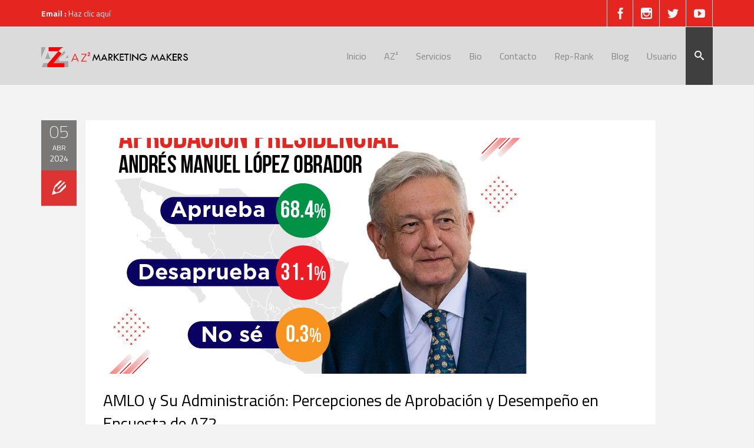

--- FILE ---
content_type: text/html; charset=UTF-8
request_url: https://az2lab.mx/encuesta-aprobacion-presidencial-y-opinion-publica-sobre-amlo-y-su-gestion-descubre-los-resultados-clave-aqui/
body_size: 23715
content:
<!DOCTYPE html>
<!--[if IE 7]>
<html class="ie ie7 lt-ie9" lang="es-MX" prefix="og: https://ogp.me/ns#">
<![endif]-->
<!--[if IE 8]>
<html class="ie ie8 lt-ie9" lang="es-MX" prefix="og: https://ogp.me/ns#">
<![endif]-->
<!--[if IE 9]>
<html class="ie ie9" lang="es-MX" prefix="og: https://ogp.me/ns#">
<![endif]-->
<!--[if !(IE 7) | !(IE 8) ]><!-->
<html lang="es-MX" prefix="og: https://ogp.me/ns#">
<!--<![endif]-->
<head>
<meta charset="UTF-8"/>

<meta name="viewport" content="width=device-width, initial-scale=1.0, user-scalable=yes">
 
<link rel="profile" href="https://gmpg.org/xfn/11" />
<link rel="pingback" href="https://az2lab.mx/xmlrpc.php"/>






<!-- Search Engine Optimization by Rank Math - https://rankmath.com/ -->
<title>AMLO y Su Administración: Percepciones de Aprobación y Desempeño en Encuesta de AZ2 - AZ²</title>
<meta name="robots" content="index, follow, max-snippet:-1, max-video-preview:-1, max-image-preview:large"/>
<link rel="canonical" href="https://az2lab.mx/encuesta-aprobacion-presidencial-y-opinion-publica-sobre-amlo-y-su-gestion-descubre-los-resultados-clave-aqui/"/>
<meta property="og:locale" content="es_MX"/>
<meta property="og:type" content="article"/>
<meta property="og:title" content="AMLO y Su Administración: Percepciones de Aprobación y Desempeño en Encuesta de AZ2 - AZ²"/>
<meta property="og:description" content="La última encuesta de Aprobación Presidencial&nbsp; realizada por Az2Lab se realizó entre el 28 y el 31 de marzo de este año, con una muestra de más de 1696 personas, los resultados tienen&nbsp;&nbsp; un nivel de confianza del 95%. El 68.4% de los encuestados aprueba la gestión del Presidente Andrés Manuel López Obrador, lo que [&hellip;]"/>
<meta property="og:url" content="https://az2lab.mx/encuesta-aprobacion-presidencial-y-opinion-publica-sobre-amlo-y-su-gestion-descubre-los-resultados-clave-aqui/"/>
<meta property="article:section" content="Aprobación Presidencial"/>
<meta property="og:updated_time" content="2024-04-05T15:23:21-06:00"/>
<meta property="og:image" content="https://az2lab.mx/wp-content/uploads/2024/04/Aprobacion-Presidencial.jpg"/>
<meta property="og:image:secure_url" content="https://az2lab.mx/wp-content/uploads/2024/04/Aprobacion-Presidencial.jpg"/>
<meta property="og:image:width" content="720"/>
<meta property="og:image:height" content="540"/>
<meta property="og:image:alt" content="Aprobación Presidencial"/>
<meta property="og:image:type" content="image/jpeg"/>
<meta property="article:published_time" content="2024-04-05T15:05:03-06:00"/>
<meta property="article:modified_time" content="2024-04-05T15:23:21-06:00"/>
<meta name="twitter:card" content="summary_large_image"/>
<meta name="twitter:title" content="AMLO y Su Administración: Percepciones de Aprobación y Desempeño en Encuesta de AZ2 - AZ²"/>
<meta name="twitter:description" content="La última encuesta de Aprobación Presidencial&nbsp; realizada por Az2Lab se realizó entre el 28 y el 31 de marzo de este año, con una muestra de más de 1696 personas, los resultados tienen&nbsp;&nbsp; un nivel de confianza del 95%. El 68.4% de los encuestados aprueba la gestión del Presidente Andrés Manuel López Obrador, lo que [&hellip;]"/>
<meta name="twitter:image" content="https://az2lab.mx/wp-content/uploads/2024/04/Aprobacion-Presidencial.jpg"/>
<meta name="twitter:label1" content="Written by"/>
<meta name="twitter:data1" content="Manuel Morgan"/>
<meta name="twitter:label2" content="Time to read"/>
<meta name="twitter:data2" content="3 minutos"/>
<script type="application/ld+json" class="rank-math-schema">{"@context":"https://schema.org","@graph":[{"@type":["ProfessionalService","Organization"],"@id":"https://az2lab.mx/#organization","name":"AZ\u00b2","url":"https://az2lab.mx","openingHours":["Monday,Tuesday,Wednesday,Thursday,Friday,Saturday,Sunday 09:00-17:00"]},{"@type":"WebSite","@id":"https://az2lab.mx/#website","url":"https://az2lab.mx","publisher":{"@id":"https://az2lab.mx/#organization"},"inLanguage":"es"},{"@type":"ImageObject","@id":"https://az2lab.mx/wp-content/uploads/2024/04/Aprobacion-Presidencial.jpg","url":"https://az2lab.mx/wp-content/uploads/2024/04/Aprobacion-Presidencial.jpg","width":"720","height":"540","inLanguage":"es"},{"@type":"BreadcrumbList","@id":"https://az2lab.mx/encuesta-aprobacion-presidencial-y-opinion-publica-sobre-amlo-y-su-gestion-descubre-los-resultados-clave-aqui/#breadcrumb","itemListElement":[{"@type":"ListItem","position":"1","item":{"@id":"https://az2lab.mx","name":"Home"}},{"@type":"ListItem","position":"2","item":{"@id":"https://az2lab.mx/encuesta-aprobacion-presidencial-y-opinion-publica-sobre-amlo-y-su-gestion-descubre-los-resultados-clave-aqui/","name":"AMLO y Su Administraci\u00f3n: Percepciones de Aprobaci\u00f3n y Desempe\u00f1o en Encuesta de AZ2"}}]},{"@type":"WebPage","@id":"https://az2lab.mx/encuesta-aprobacion-presidencial-y-opinion-publica-sobre-amlo-y-su-gestion-descubre-los-resultados-clave-aqui/#webpage","url":"https://az2lab.mx/encuesta-aprobacion-presidencial-y-opinion-publica-sobre-amlo-y-su-gestion-descubre-los-resultados-clave-aqui/","name":"AMLO y Su Administraci\u00f3n: Percepciones de Aprobaci\u00f3n y Desempe\u00f1o en Encuesta de AZ2 - AZ\u00b2","datePublished":"2024-04-05T15:05:03-06:00","dateModified":"2024-04-05T15:23:21-06:00","isPartOf":{"@id":"https://az2lab.mx/#website"},"primaryImageOfPage":{"@id":"https://az2lab.mx/wp-content/uploads/2024/04/Aprobacion-Presidencial.jpg"},"inLanguage":"es","breadcrumb":{"@id":"https://az2lab.mx/encuesta-aprobacion-presidencial-y-opinion-publica-sobre-amlo-y-su-gestion-descubre-los-resultados-clave-aqui/#breadcrumb"}},{"@type":"Person","@id":"https://az2lab.mx/author/manuelmorgan/","name":"Manuel Morgan","url":"https://az2lab.mx/author/manuelmorgan/","image":{"@type":"ImageObject","@id":"https://secure.gravatar.com/avatar/e4111671c188871d574163ba1b89ca6960866833e90df9eeaa46c8283b606a3d?s=96&amp;d=retro&amp;r=g","url":"https://secure.gravatar.com/avatar/e4111671c188871d574163ba1b89ca6960866833e90df9eeaa46c8283b606a3d?s=96&amp;d=retro&amp;r=g","caption":"Manuel Morgan","inLanguage":"es"},"worksFor":{"@id":"https://az2lab.mx/#organization"}},{"@type":"BlogPosting","headline":"AMLO y Su Administraci\u00f3n: Percepciones de Aprobaci\u00f3n y Desempe\u00f1o en Encuesta de AZ2 - AZ\u00b2","keywords":"Aprobaci\u00f3n Presidencial,Aprobaci\u00f3n y Desempe\u00f1o del Presidente,AMLO y su administraci\u00f3n,Encuesta Aprobaci\u00f3n Presidencial,Gesti\u00f3n del Presidente","datePublished":"2024-04-05T15:05:03-06:00","dateModified":"2024-04-05T15:23:21-06:00","author":{"@id":"https://az2lab.mx/author/manuelmorgan/","name":"Manuel Morgan"},"publisher":{"@id":"https://az2lab.mx/#organization"},"description":"La \u00faltima encuesta de Aprobaci\u00f3n Presidencial&nbsp; realizada por Az2Lab se realiz\u00f3 entre el 28 y el 31 de marzo de este a\u00f1o, con una muestra de m\u00e1s de 1696 personas, los resultados tienen&nbsp;&nbsp; un nivel de confianza del 95%.","name":"AMLO y Su Administraci\u00f3n: Percepciones de Aprobaci\u00f3n y Desempe\u00f1o en Encuesta de AZ2 - AZ\u00b2","@id":"https://az2lab.mx/encuesta-aprobacion-presidencial-y-opinion-publica-sobre-amlo-y-su-gestion-descubre-los-resultados-clave-aqui/#richSnippet","isPartOf":{"@id":"https://az2lab.mx/encuesta-aprobacion-presidencial-y-opinion-publica-sobre-amlo-y-su-gestion-descubre-los-resultados-clave-aqui/#webpage"},"image":{"@id":"https://az2lab.mx/wp-content/uploads/2024/04/Aprobacion-Presidencial.jpg"},"inLanguage":"es","mainEntityOfPage":{"@id":"https://az2lab.mx/encuesta-aprobacion-presidencial-y-opinion-publica-sobre-amlo-y-su-gestion-descubre-los-resultados-clave-aqui/#webpage"}}]}</script>
<!-- /Rank Math WordPress SEO plugin -->

<link rel='dns-prefetch' href='//www.googletagmanager.com'/>
<link rel='dns-prefetch' href='//stats.wp.com'/>
<link rel="alternate" type="application/rss+xml" title="AZ² &raquo; Feed" href="https://az2lab.mx/feed/"/>
<link rel="alternate" type="application/rss+xml" title="AZ² &raquo; RSS de los comentarios" href="https://az2lab.mx/comments/feed/"/>
<link rel="alternate" title="oEmbed (JSON)" type="application/json+oembed" href="https://az2lab.mx/wp-json/oembed/1.0/embed?url=https%3A%2F%2Faz2lab.mx%2Fencuesta-aprobacion-presidencial-y-opinion-publica-sobre-amlo-y-su-gestion-descubre-los-resultados-clave-aqui%2F"/>
<link rel="alternate" title="oEmbed (XML)" type="text/xml+oembed" href="https://az2lab.mx/wp-json/oembed/1.0/embed?url=https%3A%2F%2Faz2lab.mx%2Fencuesta-aprobacion-presidencial-y-opinion-publica-sobre-amlo-y-su-gestion-descubre-los-resultados-clave-aqui%2F&#038;format=xml"/>
		<!-- This site uses the Google Analytics by MonsterInsights plugin v9.11.1 - Using Analytics tracking - https://www.monsterinsights.com/ -->
							<script src="//www.googletagmanager.com/gtag/js?id=G-SX48KT2TK2" data-cfasync="false" data-wpfc-render="false" type="text/javascript" async></script>
			<script data-cfasync="false" data-wpfc-render="false" type="text/javascript">var mi_version='9.11.1';var mi_track_user=true;var mi_no_track_reason='';var MonsterInsightsDefaultLocations={"page_location":"https:\/\/az2lab.mx\/encuesta-aprobacion-presidencial-y-opinion-publica-sobre-amlo-y-su-gestion-descubre-los-resultados-clave-aqui\/"};if(typeof MonsterInsightsPrivacyGuardFilter==='function'){var MonsterInsightsLocations=(typeof MonsterInsightsExcludeQuery==='object')?MonsterInsightsPrivacyGuardFilter(MonsterInsightsExcludeQuery):MonsterInsightsPrivacyGuardFilter(MonsterInsightsDefaultLocations);}else{var MonsterInsightsLocations=(typeof MonsterInsightsExcludeQuery==='object')?MonsterInsightsExcludeQuery:MonsterInsightsDefaultLocations;}var disableStrs=['ga-disable-G-SX48KT2TK2',];function __gtagTrackerIsOptedOut(){for(var index=0;index<disableStrs.length;index++){if(document.cookie.indexOf(disableStrs[index]+'=true')>-1){return true;}}return false;}if(__gtagTrackerIsOptedOut()){for(var index=0;index<disableStrs.length;index++){window[disableStrs[index]]=true;}}function __gtagTrackerOptout(){for(var index=0;index<disableStrs.length;index++){document.cookie=disableStrs[index]+'=true; expires=Thu, 31 Dec 2099 23:59:59 UTC; path=/';window[disableStrs[index]]=true;}}if('undefined'===typeof gaOptout){function gaOptout(){__gtagTrackerOptout();}}window.dataLayer=window.dataLayer||[];window.MonsterInsightsDualTracker={helpers:{},trackers:{},};if(mi_track_user){function __gtagDataLayer(){dataLayer.push(arguments);}function __gtagTracker(type,name,parameters){if(!parameters){parameters={};}if(parameters.send_to){__gtagDataLayer.apply(null,arguments);return;}if(type==='event'){parameters.send_to=monsterinsights_frontend.v4_id;var hookName=name;if(typeof parameters['event_category']!=='undefined'){hookName=parameters['event_category']+':'+name;}if(typeof MonsterInsightsDualTracker.trackers[hookName]!=='undefined'){MonsterInsightsDualTracker.trackers[hookName](parameters);}else{__gtagDataLayer('event',name,parameters);}}else{__gtagDataLayer.apply(null,arguments);}}__gtagTracker('js',new Date());__gtagTracker('set',{'developer_id.dZGIzZG':true,});if(MonsterInsightsLocations.page_location){__gtagTracker('set',MonsterInsightsLocations);}__gtagTracker('config','G-SX48KT2TK2',{"forceSSL":"true","link_attribution":"true"});window.gtag=__gtagTracker;(function(){var noopfn=function(){return null;};var newtracker=function(){return new Tracker();};var Tracker=function(){return null;};var p=Tracker.prototype;p.get=noopfn;p.set=noopfn;p.send=function(){var args=Array.prototype.slice.call(arguments);args.unshift('send');__gaTracker.apply(null,args);};var __gaTracker=function(){var len=arguments.length;if(len===0){return;}var f=arguments[len-1];if(typeof f!=='object'||f===null||typeof f.hitCallback!=='function'){if('send'===arguments[0]){var hitConverted,hitObject=false,action;if('event'===arguments[1]){if('undefined'!==typeof arguments[3]){hitObject={'eventAction':arguments[3],'eventCategory':arguments[2],'eventLabel':arguments[4],'value':arguments[5]?arguments[5]:1,}}}if('pageview'===arguments[1]){if('undefined'!==typeof arguments[2]){hitObject={'eventAction':'page_view','page_path':arguments[2],}}}if(typeof arguments[2]==='object'){hitObject=arguments[2];}if(typeof arguments[5]==='object'){Object.assign(hitObject,arguments[5]);}if('undefined'!==typeof arguments[1].hitType){hitObject=arguments[1];if('pageview'===hitObject.hitType){hitObject.eventAction='page_view';}}if(hitObject){action='timing'===arguments[1].hitType?'timing_complete':hitObject.eventAction;hitConverted=mapArgs(hitObject);__gtagTracker('event',action,hitConverted);}}return;}function mapArgs(args){var arg,hit={};var gaMap={'eventCategory':'event_category','eventAction':'event_action','eventLabel':'event_label','eventValue':'event_value','nonInteraction':'non_interaction','timingCategory':'event_category','timingVar':'name','timingValue':'value','timingLabel':'event_label','page':'page_path','location':'page_location','title':'page_title','referrer':'page_referrer',};for(arg in args){if(!(!args.hasOwnProperty(arg)||!gaMap.hasOwnProperty(arg))){hit[gaMap[arg]]=args[arg];}else{hit[arg]=args[arg];}}return hit;}try{f.hitCallback();}catch(ex){}};__gaTracker.create=newtracker;__gaTracker.getByName=newtracker;__gaTracker.getAll=function(){return[];};__gaTracker.remove=noopfn;__gaTracker.loaded=true;window['__gaTracker']=__gaTracker;})();}else{console.log("");(function(){function __gtagTracker(){return null;}window['__gtagTracker']=__gtagTracker;window['gtag']=__gtagTracker;})();}</script>
							<!-- / Google Analytics by MonsterInsights -->
		<style id='wp-img-auto-sizes-contain-inline-css' type='text/css'>img:is([sizes=auto i],[sizes^="auto," i]){contain-intrinsic-size:3000px 1500px}</style>
<link rel='stylesheet' id='lbg-logoshowcase-site-grid-css-css' href='https://az2lab.mx/wp-content/plugins/lbg_logoshowcase/grid/css/logogridshowcase.css?ver=6.9' type='text/css' media='all'/>
<link rel='stylesheet' id='lbg-logoshowcase-site-carousel-css-css' href='https://az2lab.mx/wp-content/plugins/lbg_logoshowcase/carousel/css/logo_carousel.css?ver=6.9' type='text/css' media='all'/>
<link rel='stylesheet' id='lbg-logoshowcase-site-perspective-css-css' href='https://az2lab.mx/wp-content/plugins/lbg_logoshowcase/perspective/css/logo_perspective.css?ver=6.9' type='text/css' media='all'/>
<link rel='stylesheet' id='blogrevolution-vc-main-style-css' href='https://az2lab.mx/wp-content/plugins/blogrevolutionelementor/assets/css/style.css?ver=6.9' type='text/css' media='all'/>
<link rel='stylesheet' id='rockthemes-mobile-menu-css' href='https://az2lab.mx/wp-content/themes/azoom/css/jquery.mmenu.all.css?ver=6.9' type='text/css' media='all'/>
<style id='wp-emoji-styles-inline-css' type='text/css'>img.wp-smiley,img.emoji{display:inline!important;border:none!important;box-shadow:none!important;height:1em!important;width:1em!important;margin:0 .07em!important;vertical-align:-.1em!important;background:none!important;padding:0!important}</style>
<link rel='stylesheet' id='wp-block-library-css' href='https://az2lab.mx/wp-includes/css/dist/block-library/style.min.css?ver=6.9' type='text/css' media='all'/>
<style id='pdfemb-pdf-embedder-viewer-style-inline-css' type='text/css'>.wp-block-pdfemb-pdf-embedder-viewer{max-width:none}</style>
<style id='global-styles-inline-css' type='text/css'>:root{--wp--preset--aspect-ratio--square:1;--wp--preset--aspect-ratio--4-3: 4/3;--wp--preset--aspect-ratio--3-4: 3/4;--wp--preset--aspect-ratio--3-2: 3/2;--wp--preset--aspect-ratio--2-3: 2/3;--wp--preset--aspect-ratio--16-9: 16/9;--wp--preset--aspect-ratio--9-16: 9/16;--wp--preset--color--black:#000;--wp--preset--color--cyan-bluish-gray:#abb8c3;--wp--preset--color--white:#fff;--wp--preset--color--pale-pink:#f78da7;--wp--preset--color--vivid-red:#cf2e2e;--wp--preset--color--luminous-vivid-orange:#ff6900;--wp--preset--color--luminous-vivid-amber:#fcb900;--wp--preset--color--light-green-cyan:#7bdcb5;--wp--preset--color--vivid-green-cyan:#00d084;--wp--preset--color--pale-cyan-blue:#8ed1fc;--wp--preset--color--vivid-cyan-blue:#0693e3;--wp--preset--color--vivid-purple:#9b51e0;--wp--preset--gradient--vivid-cyan-blue-to-vivid-purple:linear-gradient(135deg,#0693e3 0%,#9b51e0 100%);--wp--preset--gradient--light-green-cyan-to-vivid-green-cyan:linear-gradient(135deg,#7adcb4 0%,#00d082 100%);--wp--preset--gradient--luminous-vivid-amber-to-luminous-vivid-orange:linear-gradient(135deg,#fcb900 0%,#ff6900 100%);--wp--preset--gradient--luminous-vivid-orange-to-vivid-red:linear-gradient(135deg,#ff6900 0%,#cf2e2e 100%);--wp--preset--gradient--very-light-gray-to-cyan-bluish-gray:linear-gradient(135deg,#eee 0%,#a9b8c3 100%);--wp--preset--gradient--cool-to-warm-spectrum:linear-gradient(135deg,#4aeadc 0%,#9778d1 20%,#cf2aba 40%,#ee2c82 60%,#fb6962 80%,#fef84c 100%);--wp--preset--gradient--blush-light-purple:linear-gradient(135deg,#ffceec 0%,#9896f0 100%);--wp--preset--gradient--blush-bordeaux:linear-gradient(135deg,#fecda5 0%,#fe2d2d 50%,#6b003e 100%);--wp--preset--gradient--luminous-dusk:linear-gradient(135deg,#ffcb70 0%,#c751c0 50%,#4158d0 100%);--wp--preset--gradient--pale-ocean:linear-gradient(135deg,#fff5cb 0%,#b6e3d4 50%,#33a7b5 100%);--wp--preset--gradient--electric-grass:linear-gradient(135deg,#caf880 0%,#71ce7e 100%);--wp--preset--gradient--midnight:linear-gradient(135deg,#020381 0%,#2874fc 100%);--wp--preset--font-size--small:13px;--wp--preset--font-size--medium:20px;--wp--preset--font-size--large:36px;--wp--preset--font-size--x-large:42px;--wp--preset--spacing--20:.44rem;--wp--preset--spacing--30:.67rem;--wp--preset--spacing--40:1rem;--wp--preset--spacing--50:1.5rem;--wp--preset--spacing--60:2.25rem;--wp--preset--spacing--70:3.38rem;--wp--preset--spacing--80:5.06rem;--wp--preset--shadow--natural:6px 6px 9px rgba(0,0,0,.2);--wp--preset--shadow--deep:12px 12px 50px rgba(0,0,0,.4);--wp--preset--shadow--sharp:6px 6px 0 rgba(0,0,0,.2);--wp--preset--shadow--outlined:6px 6px 0 -3px #fff , 6px 6px #000;--wp--preset--shadow--crisp:6px 6px 0 #000}:where(.is-layout-flex){gap:.5em}:where(.is-layout-grid){gap:.5em}body .is-layout-flex{display:flex}.is-layout-flex{flex-wrap:wrap;align-items:center}.is-layout-flex > :is(*, div){margin:0}body .is-layout-grid{display:grid}.is-layout-grid > :is(*, div){margin:0}:where(.wp-block-columns.is-layout-flex){gap:2em}:where(.wp-block-columns.is-layout-grid){gap:2em}:where(.wp-block-post-template.is-layout-flex){gap:1.25em}:where(.wp-block-post-template.is-layout-grid){gap:1.25em}.has-black-color{color:var(--wp--preset--color--black)!important}.has-cyan-bluish-gray-color{color:var(--wp--preset--color--cyan-bluish-gray)!important}.has-white-color{color:var(--wp--preset--color--white)!important}.has-pale-pink-color{color:var(--wp--preset--color--pale-pink)!important}.has-vivid-red-color{color:var(--wp--preset--color--vivid-red)!important}.has-luminous-vivid-orange-color{color:var(--wp--preset--color--luminous-vivid-orange)!important}.has-luminous-vivid-amber-color{color:var(--wp--preset--color--luminous-vivid-amber)!important}.has-light-green-cyan-color{color:var(--wp--preset--color--light-green-cyan)!important}.has-vivid-green-cyan-color{color:var(--wp--preset--color--vivid-green-cyan)!important}.has-pale-cyan-blue-color{color:var(--wp--preset--color--pale-cyan-blue)!important}.has-vivid-cyan-blue-color{color:var(--wp--preset--color--vivid-cyan-blue)!important}.has-vivid-purple-color{color:var(--wp--preset--color--vivid-purple)!important}.has-black-background-color{background-color:var(--wp--preset--color--black)!important}.has-cyan-bluish-gray-background-color{background-color:var(--wp--preset--color--cyan-bluish-gray)!important}.has-white-background-color{background-color:var(--wp--preset--color--white)!important}.has-pale-pink-background-color{background-color:var(--wp--preset--color--pale-pink)!important}.has-vivid-red-background-color{background-color:var(--wp--preset--color--vivid-red)!important}.has-luminous-vivid-orange-background-color{background-color:var(--wp--preset--color--luminous-vivid-orange)!important}.has-luminous-vivid-amber-background-color{background-color:var(--wp--preset--color--luminous-vivid-amber)!important}.has-light-green-cyan-background-color{background-color:var(--wp--preset--color--light-green-cyan)!important}.has-vivid-green-cyan-background-color{background-color:var(--wp--preset--color--vivid-green-cyan)!important}.has-pale-cyan-blue-background-color{background-color:var(--wp--preset--color--pale-cyan-blue)!important}.has-vivid-cyan-blue-background-color{background-color:var(--wp--preset--color--vivid-cyan-blue)!important}.has-vivid-purple-background-color{background-color:var(--wp--preset--color--vivid-purple)!important}.has-black-border-color{border-color:var(--wp--preset--color--black)!important}.has-cyan-bluish-gray-border-color{border-color:var(--wp--preset--color--cyan-bluish-gray)!important}.has-white-border-color{border-color:var(--wp--preset--color--white)!important}.has-pale-pink-border-color{border-color:var(--wp--preset--color--pale-pink)!important}.has-vivid-red-border-color{border-color:var(--wp--preset--color--vivid-red)!important}.has-luminous-vivid-orange-border-color{border-color:var(--wp--preset--color--luminous-vivid-orange)!important}.has-luminous-vivid-amber-border-color{border-color:var(--wp--preset--color--luminous-vivid-amber)!important}.has-light-green-cyan-border-color{border-color:var(--wp--preset--color--light-green-cyan)!important}.has-vivid-green-cyan-border-color{border-color:var(--wp--preset--color--vivid-green-cyan)!important}.has-pale-cyan-blue-border-color{border-color:var(--wp--preset--color--pale-cyan-blue)!important}.has-vivid-cyan-blue-border-color{border-color:var(--wp--preset--color--vivid-cyan-blue)!important}.has-vivid-purple-border-color{border-color:var(--wp--preset--color--vivid-purple)!important}.has-vivid-cyan-blue-to-vivid-purple-gradient-background{background:var(--wp--preset--gradient--vivid-cyan-blue-to-vivid-purple)!important}.has-light-green-cyan-to-vivid-green-cyan-gradient-background{background:var(--wp--preset--gradient--light-green-cyan-to-vivid-green-cyan)!important}.has-luminous-vivid-amber-to-luminous-vivid-orange-gradient-background{background:var(--wp--preset--gradient--luminous-vivid-amber-to-luminous-vivid-orange)!important}.has-luminous-vivid-orange-to-vivid-red-gradient-background{background:var(--wp--preset--gradient--luminous-vivid-orange-to-vivid-red)!important}.has-very-light-gray-to-cyan-bluish-gray-gradient-background{background:var(--wp--preset--gradient--very-light-gray-to-cyan-bluish-gray)!important}.has-cool-to-warm-spectrum-gradient-background{background:var(--wp--preset--gradient--cool-to-warm-spectrum)!important}.has-blush-light-purple-gradient-background{background:var(--wp--preset--gradient--blush-light-purple)!important}.has-blush-bordeaux-gradient-background{background:var(--wp--preset--gradient--blush-bordeaux)!important}.has-luminous-dusk-gradient-background{background:var(--wp--preset--gradient--luminous-dusk)!important}.has-pale-ocean-gradient-background{background:var(--wp--preset--gradient--pale-ocean)!important}.has-electric-grass-gradient-background{background:var(--wp--preset--gradient--electric-grass)!important}.has-midnight-gradient-background{background:var(--wp--preset--gradient--midnight)!important}.has-small-font-size{font-size:var(--wp--preset--font-size--small)!important}.has-medium-font-size{font-size:var(--wp--preset--font-size--medium)!important}.has-large-font-size{font-size:var(--wp--preset--font-size--large)!important}.has-x-large-font-size{font-size:var(--wp--preset--font-size--x-large)!important}</style>

<style id='classic-theme-styles-inline-css' type='text/css'>.wp-block-button__link{color:#fff;background-color:#32373c;border-radius:9999px;box-shadow:none;text-decoration:none;padding:calc(.667em + 2px) calc(1.333em + 2px);font-size:1.125em}.wp-block-file__button{background:#32373c;color:#fff;text-decoration:none}</style>
<link rel='stylesheet' id='foundation-normalize-css' href='https://az2lab.mx/wp-content/plugins/azoom-main/css/normalize.css?ver=6.9' type='text/css' media='all'/>
<link rel='stylesheet' id='foundation-css' href='https://az2lab.mx/wp-content/plugins/azoom-main/css/foundation.css?ver=6.9' type='text/css' media='all'/>
<link rel='stylesheet' id='foundation-extra-css' href='https://az2lab.mx/wp-content/plugins/azoom-main/css/foundation-extra.css?ver=6.9' type='text/css' media='all'/>
<link rel='stylesheet' id='animate-css-css' href='https://az2lab.mx/wp-content/plugins/azoom-main/css/animate.css?ver=6.9' type='text/css' media='all'/>
<link rel='stylesheet' id='prettyPhoto-css' href='https://az2lab.mx/wp-content/plugins/azoom-main/css/prettyPhoto.css?ver=6.9' type='text/css' media='all'/>
<link rel='stylesheet' id='swiper-css-css' href='https://az2lab.mx/wp-content/plugins/azoom-main/css/idangerous.swiper-2.css?ver=6.9' type='text/css' media='all'/>
<link rel='stylesheet' id='rpb-main-css' href='https://az2lab.mx/wp-content/plugins/azoom-main/css/style.css?ver=6.9' type='text/css' media='all'/>
<link rel='stylesheet' id='embedpress-style-css' href='https://az2lab.mx/wp-content/plugins/embedpress/assets/css/embedpress.css?ver=6.9' type='text/css' media='all'/>
<link rel='stylesheet' id='rs-plugin-settings-css' href='https://az2lab.mx/wp-content/plugins/revslider/public/assets/css/rs6.css?ver=6.3.5' type='text/css' media='all'/>
<style id='rs-plugin-settings-inline-css' type='text/css'>#rs-demo-id{}</style>
<link rel='stylesheet' id='survey-maker-min-css' href='https://az2lab.mx/wp-content/plugins/survey-maker/public/css/survey-maker-public-min.css?ver=5.1.4.5' type='text/css' media='all'/>
<link rel='stylesheet' id='trp-language-switcher-style-css' href='https://az2lab.mx/wp-content/plugins/translatepress-multilingual/assets/css/trp-language-switcher.css?ver=2.9.5' type='text/css' media='all'/>
<link rel='stylesheet' id='cbtns_buttons_creative-buttons_css-css' href='https://az2lab.mx/wp-content/plugins/bwd-creative-buttons/assets/public/creative-buttons.css?ver=2.5' type='text/css' media='all'/>
<link rel='stylesheet' id='bwdbp_blog_responsive_column-css' href='https://az2lab.mx/wp-content/plugins/bwd-post-grid/assets/public/responsive-column.css?ver=2.4' type='text/css' media='all'/>
<link rel='stylesheet' id='bwdbp_blog_blog_main-css' href='https://az2lab.mx/wp-content/plugins/bwd-post-grid/assets/public/bwd-post-grid.css?ver=2.4' type='text/css' media='all'/>
<link rel='stylesheet' id='wp-core-css' href='https://az2lab.mx/wp-content/themes/azoom/css/wp-core.css?ver=6.9' type='text/css' media='all'/>
<link rel='stylesheet' id='azoom-buttons-css' href='https://az2lab.mx/wp-content/themes/azoom/css/buttons.css?ver=6.9' type='text/css' media='all'/>
<link rel='stylesheet' id='rockthemes-mega-menu-css' href='https://az2lab.mx/wp-content/themes/azoom/menu-ltr.css?ver=6.9' type='text/css' media='all'/>
<link rel='stylesheet' id='azoom-style-css' href='https://az2lab.mx/wp-content/themes/azoom/style.css?ver=6.9' type='text/css' media='all'/>
<style id='azoom-style-inline-css' type='text/css'>
.padding{padding:15px;}.padding-2x{padding:30px;}body,html,p{color:#000000;}a:not(.escapea):not(.button){color:#000000;}a:not(.escapea):not(.button):hover{color:#dd3333;}.row{max-width:1170px;}.lt-ie9 .row{width:1170px;}
		.unique-grid-light-fonts, .unique-grid-light-fonts p,
		.unique-grid-light-fonts h1, .unique-grid-light-fonts h2,
		.unique-grid-light-fonts h3, .unique-grid-light-fonts h4,
		.unique-grid-light-fonts h5, .unique-grid-light-fonts h6,
		.unique-grid-light-fonts .rock-iconictext-header-title *,
		.unique-grid-light-fonts .azoom-steps li .step-details *{
			color:#f3f5f6;	
		}
	
		#nav ul.rtm-menu .rtm-menu-light-fonts ul a, #nav .rtm-menu .rtm-menu-light-fonts ul ul a
		.rtm-menu .rtm-menu-light-fonts a,
		.rtm-menu .rtm-menu-light-fonts .widget-title{
			color:#f3f5f6;	
		}
	body{visibility:hidden;}
		.main-color, .team-member-content .team-member-i, ol.comment-list li.comment .comment-author,
		ol.comment-list li.comment .comment-author a.url,
		#wp-calendar td a,
		.woocommerce-MyAccount-navigation li.is-active a,
		.woocommerce ul.products li.product .azoom-woo-grid-buttons a:hover, 
		.woocommerce-page ul.products li.product .azoom-woo-grid-buttons a:hover,
		.woocommerce #content div.product p.price, .woocommerce #content div.product span.price, 
		.woocommerce div.product p.price, .woocommerce div.product span.price, 
		.woocommerce-page #content div.product p.price, .woocommerce-page #content div.product span.price, 
		.woocommerce-page div.product p.price, .woocommerce-page div.product span.price,
		.woo-grid-hover .azoom-hover-effect .rockthemes-woo-buttons-container a:hover, 
		.woo-grid-hover .azoom-hover-effect .rockthemes-woo-buttons-container a:hover i,
		.azoom-hover-effect li:not(.link-elem) a:hover i,
		.ajax-category-navigation li a:hover, .ajax-category-navigation li a.active{
			color:#dd3333;	
		}
		
		#wp-calendar caption, .rockthemes-divider .divider-symbol, .rockthemes-divider .divider-symbol-left,
		.azoom-pagination .page-numbers.current:not(.dots), .azoom-link_pages > span.page-numbers:not(.dots), 
		.azoom-style-dot{
			background-color:#dd3333;	
			border-color:#dd3333;
		}
		
		.azoom-pt-featured,.widget_search .searchform #searchsubmit, 
		.azoom-heading-icon,
		.woocommerce .widget_price_filter .price_slider_amount .button, .woocommerce-page .widget_price_filter .price_slider_amount .button,
		.woocommerce .widget_price_filter .ui-slider .ui-slider-range, .woocommerce-page .widget_price_filter .ui-slider .ui-slider-range,
		.search-results-empty-content #searchform #searchsubmit, .widget_product_search #searchform #searchsubmit,
		.widget_display_forums li:hover:before, .bbp_widget_login li:hover:before, 
		.widget_display_replies li:hover:before, .widget_display_topics li:hover:before,
		.widget_display_stats dd:hover:before, .widget_display_views li:hover:before,
		.widget_archive li:hover:before, .widget_categories li:hover:before, .widget_meta li:hover:before, 
		.widget_pages li:hover:before, .widget_recent_comments li:hover:before, 
		.widget_recent_entries li:hover:before, .widget_nav_menu li:hover:before, 
		.woocommerce.widget_products li:hover:before, 
		.woocommerce.widget_product_categories .product-categories li:hover:before, 
		.woocommerce.widget_recently_viewed_products .product_list_widget li:hover:before, 
		.woocommerce.widget_layered_nav li:hover:before, .woocommerce.widget_recent_reviews li:hover:before, 
		.sidebar-area .woocommerce.widget_shopping_cart li:hover:before, 
		.woocommerce.widget_top_rated_products li:hover:before,
		.woocommerce span.onsale, .woocommerce-page span.onsale, .woocommerce .boxed-layout.boxed-colors span.onsale,
		.woocommerce-page .boxed-layout.boxed-colors span.onsale, .overlay-date-area,
		.woocommerce ul.products li.product .price, .woocommerce-page ul.products li.product .price,
		.azoom-woocommerce-cart-wrapper span.amount, .azoom-woocommerce-cart-wrapper span.amount,
		.shop_table thead th, #order_review .button, .shop_table .actions .checkout-button, 
		.product form.cart .button, .woocommerce-message .button, form.checkout_coupon .button, 
		.woocommerce form.login .button, .woocommerce-page form.login .button, .bbp-login-form .button,
		.product_meta > span, .entry-meta-single, .badge-top-left, .comment-list .reply a, #cancel-comment-reply-link{
			background-color:#dd3333;	
		}
		
		/*Hover Colors of WooCommerce*/
		.woocommerce-MyAccount-navigation li:hover:before,
		.woocommerce-MyAccount-navigation li.is-active:before,
		#order_review .button:hover, .shop_table .actions .checkout-button:hover, 
		.product form.cart .button:hover, .woocommerce-message .button:hover, 
		form.checkout_coupon .button:hover, .woocommerce form.login .button:hover, 
		.woocommerce-page form.login .button:hover, .bbp-login-form .button:hover{
			background-color:#dd3333;	
		}

		/*Button Background Color for WooCommerce*/
		.woocommerce #respond input#submit.alt, 
		.woocommerce a.button.alt, 
		.woocommerce button.button.alt, 
		.woocommerce input.button.alt,
		.woocommerce #respond input#submit.alt:hover, 
		.woocommerce a.button.alt:hover, 
		.woocommerce button.button.alt:hover, 
		.woocommerce input.button.alt:hover{
			background-color:#dd3333;	
		}
		
		.azoom-woo-grid-buttons .rockthemes-woo-buttons-container > span.large-6:last-child,
		.azoom-woocommerce-cart-wrapper.azoom-woocommerce-box .azoom-woocommerce-box-content .cart_list li .ajax-cart-content.ajax-cart-animate-border{
			border-color:#dd3333;
		}
		
		.box-shadow-dark{
			-webkit-box-shadow:inset 0 0 2px #dd3333;
			-moz-box-shadow:inset  0 0 2px #dd3333;
			box-shadow:inset 0 0 2px #dd3333;
			border-color:#dd3333;
		}
		
		.rockthemes-before-after-slider .twentytwenty-handle .twentytwenty-left-arrow{
			border-right-color:#dd3333;
		}
		
		.rockthemes-before-after-slider .twentytwenty-handle .twentytwenty-right-arrow{
			border-left-color:#dd3333;
		}
		
	
		@media only screen and (max-width: 540px){
			.mobile-menu-background{
				background:#dd3333;	
			}
		}
		
		@media only screen and (max-width:1023px){
			.mobile-menu-switcher{
				background:#dd3333;	
			}
		}
		
		.menu_use_mobile_for_main .mobile-menu-switcher{
			background:#dd3333;	
		}
		@media only screen and (max-width: 800px) {
			body .header-top-2 .social-icon .rock-social-icon{
				border-color:#f3f5f6;	
			}
		}
		
		.date-area-container{
			background:#7a7777;
		}
	
		.widget_archive li:before, .widget_categories li:before, .widget_meta li:before, 
		.widget_pages li:before, .widget_recent_comments li:before, .widget_recent_entries li:before, 
		.widget_nav_menu li:before, .woocommerce.widget_products li:before, 
		.woocommerce.widget_product_categories .product-categories li:before, 
		.woocommerce.widget_recently_viewed_products .product_list_widget li:before, 
		.woocommerce.widget_layered_nav li:before, .woocommerce.widget_recent_reviews li:before, 
		.sidebar-area .woocommerce.widget_shopping_cart li:before, .woocommerce.widget_top_rated_products li:before{
			background:#7a7777;	
		}
	
		hr{
			border-color:#f3f5f6;	
		}
	
			body, .button, .date-area, .date-area *, .comment-list .reply a, #cancel-comment-reply-link,
			p, a, .header-small-contact, .more-link, .rock-skill text tspan, textarea.wp-editor-area{
				font-family: "Titillium Web", sans-serif;
			}
			
			.azoom-breadcrumbs *, table, table tr th, table tr td, input[type="submit"]
			.rock-tabs-container .rock-tabs-header-container .rock-tab-header,
			ul,ol,dl, address, label, input, input:not([type="submit"]), select, button, textarea, .wp-editor-area,
			textarea.wp-editor-area,
			.azoom-pagination .page-numbers, input[type="submit"]:not(.button), .comments-submit, #comments-submit,
			p, .header-small-contact, .rock-toggle-header,
			.rock-tabs-container .rock-tabs-header-container .rock-tab-header{
				font-size:15px;	
			}
		
		h1, h2, h3, h4, h5, h6, .title-container, .title-container a, .page-title, 
		.sidebar-area caption, .azoom-portfolio-main-title, .team-member-content .member-b,
		.ajax-filtered-gallery-holder .ajax-navigation strong, .searchform label,
		.azoom-breadcrumbs li a, .azoom-breadcrumbs li,
		.rock-iconictext-container .rock-iconictext-header-title,
		.rock-iconictext-container .rock-iconictext-header-title strong,
		.azoom-element-responsive-title{
			font-family: "Titillium Web", sans-serif;
		}
		
		#nav, #nav a, #nav ul li{
			font-family: "Titillium Web", sans-serif;
		}
		#nav .rtm-menu li a{
			font-size:16px;
		}
		
		#nav ul.rtm-menu > li > a, #nav .rtm-menu > ul > li > a{
			font-weight:500;	
		}
		
		#nav ul.rtm-menu > li li a, #nav .rtm-menu > ul > li li a{
			font-weight:500;	
		}
		
		#nav .rtm-menu ul li a{
			font-size:16px;	
		}
		.main-color{color:#dd3333;}.main-boxed-text-color{color:#261d1d;}#toTop{background:#dd3333;}
		.header-top-2, .header-top-2 .social-icon .rock-social-icon,
		.header-top-2 .social-icon .rock-social-icon:first-child,
		.header-top-2 .header-wpml-container{
			border-color:#f3f5f6;	
		}
	.header-top-1{background:#dbdbdb;}.sticky-header-wrapper{background:#dbdbdb;}.header-top-2{
		background-color:#e52620;
		color:#f3f5f6;
	}.header-top-2 a:not(.escapea):not(.button){color:#f3f5f6;}.header-top-2 a:not(.escapea):not(.button):hover{color:#f3f5f6;}.lt-ie9 body .header-top-2 div a{color:#f3f5f6;}.lt-ie9 .header-top-2 a:hover{color:#f3f5f6;}.ie.ie8 .header-top-2 div a{color:#f3f5f6 !important;}
		.logo-main-wrapper .logo-container a{
			line-height:98px; 
		}
		.logo-main-wrapper .sticky-logo-container a{
			line-height:50px;
		}
	
		.logo-main-wrapper{max-height:98px;}
		.header-sticky-animate .logo-main-wrapper{max-height:50px;}	
	
		.header-sticky-animate .logo-animation-container{
			transform:translateY(-98px);
			-webkit-transform:translateY(-98px);
			-moz-transform:translateY(-98px);
			-ms-transform:translateY(-98px);
		}
		
		.main-header-area{
			/*height:98px;*/
		}
		
		.main-header-area.header-sticky-animate{
			/*height:60px;*/
		}
		
		.main-header-area.header-sticky-active{
			background:#dbdbdb;
		}
	
			#nav .rtm-menu > li > a, 
			#nav .rtm-menu > ul > li > a{
				line-height:98px;
			}
			
			
			.header-sticky-animate #nav .rtm-menu > li > a, 
			.header-sticky-animate #nav .rtm-menu > ul > li > a{
				line-height:60px;
			}
			
			
			#nav ul.rtm-menu a, #nav .rtm-menu ul a{
				color:#878787;
			}
			
			#nav ul.rtm-menu > li:hover > a,
			#nav .rtm-menu > ul > li a:hover,
			#nav ul.rtm-menu > li.current-menu-item > a,
			#nav .rtm-menu > ul > li.current-menu-item a,
			#nav ul.rtm-menu > li.current-menu-ancestor > a,
			#nav .rtm-menu > ul > li.current-menu-ancestor a,
			#nav .azoom-woocommerce-cart-menu-item a{
				color:#e52620;			
			}
		
			ul.rtm-menu > li:hover:not(.dismiss-mobile), .rtm-menu > ul > li:hover:not(.dismiss-mobile), 
			ul.rtm-menu > li.current-menu-item:not(.dismiss-mobile), 
			.rtm-menu > ul > li.current-menu-item:not(.dismiss-mobile), 
			ul.rtm-menu > li.current-menu-ancestor:not(.dismiss-mobile), 
			.rtm-menu > ul > li.current-menu-ancestor:not(.dismiss-mobile){
				background:#ededed;
			}	
			#nav ul.rtm-menu ul a, #nav .rtm-menu ul ul a{
				color:#787878;	
			}
			
			#nav ul.rtm-menu ul li:not(.hide-label) a:hover, #nav .rtm-menu ul ul li:not(.hide-label) a:hover,
			#nav ul.rtm-menu ul li.current-menu-item:not(.hide-label) > a, 
			#nav .rtm-menu ul ul li.current-menu-item:not(.hide-label) > a{
				background:#f3f5f6;
			}
			
			
			
			/*Sub Menu Details*/
			.rtm-menu .sub-menu, .rtm-menu .children{
				background:#f3f5f6;	
			}
			#nav ul.rtm-menu ul a, #nav .rtm-menu ul ul a{
				color:#878787;		
			}
			#nav ul.rtm-menu ul li .description, #nav .rtm-menu ul ul li .description{
				color:#f3f5f6;		
			}
			#nav ul.rtm-menu ul a:hover, #nav .rtm-menu ul ul a:hover,
			#nav ul.rtm-menu ul li:not(.hide-label) a:hover, #nav .rtm-menu ul ul li:not(.hide-label) a:hover, 
			#nav ul.rtm-menu ul li.current-menu-item:not(.hide-label) > a, 
			#nav .rtm-menu ul ul li.current-menu-item:not(.hide-label) > a{
				color:#e52620;	
			}
			.main-navigation ul.rtm-menu > li.regularmenu li a,
			.rtm-menu .megamenu li.columns{
				border-color:#d8d8d8;	
			}
			#nav ul.rtm-menu > li > ul, #nav .rtm-menu > ul > li > ul{
				border-color:#e52620;	
			}
			
		@media only screen and (max-width: 1170px) {
				.rtm-menu > li > a,
				.rtm-menu > ul > li > a,
				.rtm-menu > ul > li > .heading-nav{
					padding:0 10px;
				}
			}
			.rtm-menu-sticker.sticker-model-hot{
				background: #dd3333;
				color: #f3f5f6;
			}
			.rtm-menu-sticker.sticker-model-new{
				background: #f3f5f6;
				color: #f3f5f6;
			}
			.rtm-menu-sticker.sticker-model-info{
				background: #f3f5f6;
				color: #f3f5f6;
			}
		
			/*Menu Search Element*/
			#nav ul.rtm-menu > li.azoom-ajax-search-menu-item,
			#nav .rtm-menu > ul > li.azoom-ajax-search-menu-item,
			nav .azoom-ajax-search-menu-item{
				background:#3f3f3f;	
			}
			#nav ul.rtm-menu > li.azoom-ajax-search-menu-item a,
			#nav .rtm-menu > ul > li.azoom-ajax-search-menu-item a,
			nav .azoom-ajax-search-menu-item a{
				color:#f3f5f6;
			}
			#nav ul.rtm-menu > li.azoom-ajax-search-menu-item:hover a,
			#nav .rtm-menu > ul > li.azoom-ajax-search-menu-item:hover a,
			nav li.azoom-ajax-search-menu-item:hover a{
				color:#dd3333;
			}
			#nav ul.rtm-menu > li.azoom-woocommerce-cart-menu-item a,
			#nav .rtm-menu > ul > li.azoom-woocommerce-cart-menu-item a,
			nav li.azoom-woocommerce-cart-menu-item a{
				color:#f3f5f6;
			}
			#nav ul.rtm-menu > li.azoom-woocommerce-cart-menu-item:hover a,
			#nav .rtm-menu > ul > li.azoom-woocommerce-cart-menu-item:hover a,
			nav li.azoom-woocommerce-cart-menu-item:hover a{
				color:#f3f5f6;
			}
			
			
			/*Menu Extras (WooCommerce Cart Contents and Search Results)*/
			.azoom-undermenu-box, #nav .regularmenu ul ul{
				border-color:#f3f5f6;
			}
			.azoom-undermenu-box-background{
				background:#e0e2e2;	
			}
			.azoom-undermenu-box .undermenu-box-button-cover{
				background:#e0e2e2;	
			}
			.azoom-undermenu-box .undermenu-box-button-cover .search-results-button,
			.azoom-undermenu-box .undermenu-box-button-cover .azoom-woo-cart-buttons
			{
				background:#e52620;
				color:#dd3333;	
			}
			.azoom-undermenu-box .undermenu-box-button-cover .azoom-woo-cart-buttons:hover,
			.azoom-undermenu-box .undermenu-box-button-cover .search-results-button:hover{
				background:#aaa9a9;
			}
			.azoom-undermenu-mask .search_full .rockthemes-ajax-search-input, 
			.search_full .rockthemes-ajax-search-input:focus, 
			.search_full .rockthemes-ajax-search-input:hover, 
			.search_full .rockthemes-ajax-search-input:active{
				border-color:#e52620;
			}
			.azoom-woocommerce-cart-wrapper.azoom-woocommerce-box .azoom-woocommerce-box-content .cart_list li .ajax-cart-content,
			.search-single-result{
				background:#f3f5f6;	
			}
			.azoom-woocommerce-cart-wrapper.azoom-woocommerce-box .azoom-woocommerce-box-content .cart_list li .ajax-cart-content:hover,
			.search-single-result:hover{
				background:#f3f5f6;	
			}
			.woo-grid-hover .azoom-hover-effect{
				background:#f3f5f6;	
			}
	
		.mobile-menu-switcher-holder, .mobile-cart-holder, .menu_use_mobile_for_main .azoom-ajax-search-menu-item{
			line-height:98px;
		}
		.header-sticky-animate .mobile-menu-switcher-holder,
		.header-sticky-animate .mobile-cart-holder,
		.menu_use_mobile_for_main .header-sticky-animate .azoom-ajax-search-menu-item{
			line-height:60px;
		}
		.menu_use_mobile_for_main .menu-mobile-details{
			max-height:98px;
		}
		.menu_use_mobile_for_main .header-sticky-animate .menu-mobile-details{
			max-height:60px;
		}
		
		#rnmm.mm-menu{
			background:#e52620;	
		}
		
		#rnmm .mm-panel a, #rnmm .mm-panel a:not(.escapea):not(.button),
		#rnmm.mm-menu .mm-navbar-top{color:#ffffff;}
		
		#rnmm a:hover, #rnmm a:not(.escapea):not(.button):hover,
		#rnmm li.current-menu-item > a, #rnmm li.current-menu-item > a:not(.escapea):not(.button){
			color:#e52620;
		}
		
		#rnmm.mm-menu .mm-listview > li.mm-selected > a:not(.mm-subopen), 
		#rnmm.mm-menu .mm-listview > li.mm-selected > span{
			background:#e2e2e2;	
		}
		
		#rnmm i:not(.social-icon-regular):not(.social-icon-hover){
			color:#f3f5f6;	
		}

		#rnmm.mm-menu .mm-navbar .mm-prev:before, #rnmm.mm-menu .mm-navbar .mm-next:after,
		.mm-menu .mm-listview > li .mm-prev:before, .mm-menu .mm-listview > li .mm-next:after, .mm-menu .mm-listview > li .mm-arrow:after,
		#rnmm.mm-menu .mm-listview > li > a.mm-subopen:after, 
		#rnmm.mm-menu .mm-listview > li > a.mm-subclose:before{
			border-color:#000000;	
		}
		
		#rnmm .mm-navbar-top .logo-container{
			padding-top:30px;
			padding-bottom:30px;
		}
		
		#rnmm .mm-panel li a, #rnmm .mm-navbar-top a, #rnmm .mm-navbar-top span, #rnmm .mm-navbar-top div{
			font-family: "Titillium Web", sans-serif;
		}
		#rnmm .mm-listview li a{
			font-size:14px;
			font-weight:500;
		}
		#rnmm .mm-navbar-top a, #rnmm .mm-navbar-top span, #rnmm .mm-navbar-top div{font-size:14px;}
	#rockthemes_mobile_menu{left:0px;}
		#mobile-menu-list-icon{
			background:rgba(243,245,246,0.6);
		}
		
		#mobile-menu-list-icon:before, #mobile-menu-list-icon:after, #mobile-menu-list-icon span {
			background:#f3f5f6;	
		}
		.menu-mobile-details #mobile-menu-list-icon::before, .menu-mobile-details #mobile-menu-list-icon::after, 
		.menu-mobile-details #mobile-menu-list-icon span{
			background:#f3f5f6;	
		}
	
		#rockthemes-inline-nav .rin-title:after{border-left-color:#dd3333;}
		#rockthemes-inline-nav .rin-title{background-color:#dd3333;}
	#azoom-go-to-top{background:#5b5b5b; color:#ffffff;}.azoom-title-breadcrumbs{background:#f3f5f6;}
		.azoom-title-breadcrumbs, .azoom-title-breadcrumbs .page-title,
		.azoom-title-breadcrumbs.full-width-title-breadcrumbs .page-title{
			color:#f3f5f6;
		}.azoom-title-breadcrumbs a:not(.escapea):not(.button){color:#f3f5f6;}.azoom-title-breadcrumbs a:not(.escapea):not(.button):hover{color:#dd3333;}.lt-ie9 .azoom-title-breadcrumbs a{color:#f3f5f6;}.lt-ie9 .azoom-title-breadcrumbs a:hover{color:#dd3333;}.footer-large{background:#e8e8e8;}
		.footer-large, .footer-large *, .footer-large .widget-title, 
		.footer-large .widget > h3, .footer-large .widget > .widget-title{
			color:#333333;
		}
	.footer-large a:not(.escapea):not(.button){color:#e52620;}.footer-large a:not(.escapea):not(.button):hover{color:#dd3333;}.lt-ie9 .footer-large a{color:#e52620;}.lt-ie9 .footer-large a:hover{color:#dd3333;}
		.widget_archive li, .widget_categories li, .widget_meta li, .widget_pages li, 
		.widget_recent_comments li, .widget_recent_entries li, .widget_nav_menu li, 
		.woocommerce.widget_product_categories .product-categories li, 
		.woocommerce.widget_recently_viewed_products .product_list_widget li, 
		.woocommerce.widget_products .product_list_widget li, .woocommerce.widget_layered_nav li, 
		.woocommerce.widget_recent_reviews li, .sidebar-area .woocommerce.widget_shopping_cart li, 
		.woocommerce.widget_top_rated_products li{
			border-color:#f3f5f6;	
		}
	.footer-bottom{background:#e52620;}.footer-bottom{color:#e8e8e8;}.footer-bottom a:not(.escapea):not(.button){color:#000000;}.footer-bottom a:not(.escapea):not(.button):hover{color:#dd3333;}.lt-ie9 .footer-bottom a{color:#000000;}.lt-ie9 .footer-bottom a:hover{color:#dd3333;}.footer-bottom > .row{border-color:#f3f5f6;}h1{color:#000000;}h2{color:#000000;}h3{color:#000000;}h4{color:#000000;}h5{color:#000000;}h6{color:#000000;}.error-404-header, .error-404-description{color:#f3f5f6;}
	.genericon:before,
	.menu-toggle:after,
	.featured-post:before,
	.date a:before,
	.entry-meta .author a:before,
	.format-audio .entry-content:before,
	.comments-link a:before,
	.tags-links a:first-child:before,
	.categories-links a:first-child:before,
	.post-view:before,
	.edit-link a:before,
	.attachment .entry-title:before,
	.attachment-meta:before,
	.attachment-meta a:before,
	.comment-awaiting-moderation:before,
	.comment-reply-link:before,
	.comment-reply-login:before,
	.comment-reply-title small a:before,
	.bypostauthor > .comment-body .fn:before,
	.error404 .page-title:before{
		color:#dd3333;
	}
	.more-link:not(.button){color:#000000;}.post-format-container{background-color:#dd3333; color:#ffffff;}
	.azoom-pagination .page-numbers:not(.current):hover, input[type="submit"]:not(.checkout-button):not(.button.alt):hover, .comments-submit:hover, #comments-submit:hover{

	}
	
	.azoom-pagination .page-numbers.current:not(.dots), .azoom-pagination .page-numbers:not(.dots):active, .azoom-link_pages > span.page-numbers:not(.dots), 
	.button.active, .button.current, .button.active:hover, .button.current:hover .button.active:active, .button.current:active{
		background:#dd3333;	 
		border-color:#dd3333;
	}
	#main-canvas{background:#ffffff;}body.custom-background{
			background-size:149px 139px
	}.ui-panel-content-wrap, .ui-overlay-c{background:#f0f0f0 url("")   top  !important; } .content_holder{ -webkit-box-shadow: 0px 0px 50px rgba(80, 80, 80, 0.78); -moz-box-shadow: 0px 0px 50px rgba(80, 80, 80, 0.78); box-shadow: 0px 0px 50px rgba(80, 80, 80, 0.78);  } .boxed-layout{background-color:#ffffff;}.rockthemes-parallax .boxed-layout{background-color:#ffffff;}.boxed-layout.boxed-colors, .boxed-layout.boxed-colors p, .boxed-layout.boxed-colors h1,
	 .boxed-layout.boxed-colors h2, .boxed-layout.boxed-colors h3, .boxed-layout.boxed-colors h4,
	 .boxed-layout.boxed-colors h5, .boxed-layout.boxed-colors h6,
	 .boxed-layout.boxed-colors div{color:#261d1d;}.boxed-layout.boxed-colors a:not(.button){color:#261d1d;}.boxed-layout.boxed-colors a:not(.button):hover{color:#dd3333;}
		.azoom-pt-package-name{
			background:#f3f5f6;	
		}
	.rock-toggles-container .rock-toggle-header{color:#f3f5f6;}.rock-toggles-container .active .rock-toggle-header{
		color:#f3f5f6;
		background:#dd3333;
	}.rock-toggles-container > div:not(.active) .rock-toggle-header:hover{color:#f3f5f6;}.rock-toggle-content{background:#dbd9d9;}.rock-toggle-header{background:#dd3333;}
		.rock-tabs-container .rock-tabs-header-container .rock-tab-header{color:#f3f5f6;}
		.rock-tabs-container .rock-tabs-header-container .rock-tab-header:hover{color:#f3f5f6;}
		.rock-tabs-container .rock-tabs-header-container .rock-tab-header.active{color:#f3f5f6;}
	.rock-tabs-container .rock-tabs-header-container .rock-tab-header{
		background:#dd3333;
	}
	.rock-tabs-container .rock-tabs-content-container .tabs-motion-container{
		background:#dbd9d9;
	}
	.rock-tabs-container .rock-tabs-header-container .rock-tab-header.active{
		background:#dd3333;
	}
		.boxed-layout .rock-tabs-container .rock-tabs-header-container .rock-tab-header{color:#261d1d;}
		.boxed-layout .rock-tabs-container .rock-tabs-header-container .rock-tab-header.active,
		.boxed-layout .rock-tabs-container .rock-tabs-header-container .rock-tab-header.active:hover{color:#f3f5f6;}
		.boxed-layout .rock-tabs-container .rock-tabs-header-container .rock-tab-header:hover{color:#f3f5f6;}
	.rock-tabs-container.tab-top .rock-tabs-header-container .rock-tab-header.active:first-child,
	.rock-tabs-container.tab-top .rock-tabs-header-container .rock-tab-header.active,
	.rock-tabs-container.tab-top .rock-tabs-header-container .rock-tab-header.active{
		border-left-color:#dd3333;
		border-right-color:#dd3333;
		border-top-color:#dd3333;
	}.rock-tabs-container.tab-top .rock-tabs-header-container .rock-tab-header.active{
		border-bottom-color:#dd3333;
	}.rock-tabs-container.tab-left .rock-tabs-content-container{border-left-color:#dd3333;}
	.rock-tabs-container.tab-right .rock-tabs-content-container{border-right-color:#dd3333;}
	.rock-tabs-container.tab-top .rock-tabs-content-container .tabs-motion-container{border-top-color:#dd3333;}
	.boxed-layout{border-radius:0px;}
	.ajax-filtered-hover-box{
		width:605px; 
		height:405px;
		background:#FAFAFA;
		border-color:#BEBEBE;
		color:666666;
	}.ajax-filtered-hover-box > ajax-filtered-image{width:590px; height:300px;}
	.ajax-filtered-gallery-holder.category-names-in-border .ajax-navigation ul li a,
	.ajax-filtered-gallery-holder.category-names-in-border .ajax-filtered-footer a{
		border-color:666666;
	}
	.ajax-filtered-gallery-holder.category-names-in-border .ajax-navigation ul li a:hover,
	.ajax-filtered-gallery-holder.category-names-in-border .ajax-filtered-footer a:hover,
	.ajax-filtered-gallery-holder.category-names-in-border .ajax-navigation ul li.active a{
		border-color:#dd3333;
	}.header-top-1 .rock-social-icon a .social-icon-regular{color:#f3f5f6 !important;}.lt-ie9 .header-top-2 .social-icon-regular{color:#f3f5f6 !important;}.rock-social-icon a .social-icon-regular{color:#f3f5f6 !important;}.rock-social-icon a .social-icon-hover{color:#dd3333 !important;}.team-member-content .team-member-i{color:#dd3333;}.error-404-icon{color:#dd3333;}mark{background-color:#dd3333;}
/*# sourceURL=azoom-style-inline-css */
</style>
<link rel='stylesheet' id='azoom-media-queries-css' href='https://az2lab.mx/wp-content/themes/azoom/media-queries.css?ver=6.9' type='text/css' media='all'/>
<link rel='stylesheet' id='dashicons-css' href='https://az2lab.mx/wp-includes/css/dashicons.min.css?ver=6.9' type='text/css' media='all'/>
<link rel='stylesheet' id='elementor-frontend-css' href='https://az2lab.mx/wp-content/plugins/elementor/assets/css/frontend.min.css?ver=3.27.6' type='text/css' media='all'/>
<link rel='stylesheet' id='eael-general-css' href='https://az2lab.mx/wp-content/plugins/essential-addons-for-elementor-lite/assets/front-end/css/view/general.min.css?ver=6.1.4' type='text/css' media='all'/>
<link rel='stylesheet' id='wp-block-paragraph-css' href='https://az2lab.mx/wp-includes/blocks/paragraph/style.min.css?ver=6.9' type='text/css' media='all'/>
<script type="text/javascript" src="https://az2lab.mx/wp-includes/js/jquery/jquery.min.js?ver=3.7.1" id="jquery-core-js"></script>
<script type="text/javascript" src="https://az2lab.mx/wp-includes/js/jquery/jquery-migrate.min.js?ver=3.4.1" id="jquery-migrate-js"></script>
<script type="text/javascript" src="https://az2lab.mx/wp-content/plugins/lbg_logoshowcase/carousel/js/jquery.touchSwipe.min.js?ver=6.9" id="lbg-touchSwipe-js"></script>
<script type="text/javascript" src="https://az2lab.mx/wp-content/plugins/lbg_logoshowcase/grid/js/logogridshowcase.js?ver=6.9" id="lbg-logoshowcase-grid-js"></script>
<script type="text/javascript" src="https://az2lab.mx/wp-content/plugins/lbg_logoshowcase/carousel/js/logo_carousel.js?ver=6.9" id="lbg-logoshowcase-carousel-js"></script>
<script type="text/javascript" src="https://az2lab.mx/wp-content/plugins/lbg_logoshowcase/perspective/js/logo_perspective.js?ver=6.9" id="lbg-logoshowcase-perspective-js"></script>
<script type="text/javascript" src="https://az2lab.mx/wp-content/plugins/google-analytics-for-wordpress/assets/js/frontend-gtag.min.js?ver=9.11.1" id="monsterinsights-frontend-script-js" async="async" data-wp-strategy="async"></script>
<script data-cfasync="false" data-wpfc-render="false" type="text/javascript" id='monsterinsights-frontend-script-js-extra'>//<![CDATA[
var monsterinsights_frontend={"js_events_tracking":"true","download_extensions":"doc,pdf,ppt,zip,xls,docx,pptx,xlsx","inbound_paths":"[{\"path\":\"\\\/go\\\/\",\"label\":\"affiliate\"},{\"path\":\"\\\/recommend\\\/\",\"label\":\"affiliate\"}]","home_url":"https:\/\/az2lab.mx","hash_tracking":"false","v4_id":"G-SX48KT2TK2"};
//]]></script>
<script type="text/javascript" src="https://az2lab.mx/wp-content/plugins/azoom-main/js/modernizr.js?ver=6.9" id="modernizr-js-js"></script>
<script type="text/javascript" src="https://az2lab.mx/wp-content/plugins/azoom-main/js/webfont.js?ver=6.9" id="webfontloader-js"></script>
<script type="text/javascript" id="rockthemes-font-loader-js-extra">//<![CDATA[
var rockthemes={"ajaxurl":"https://az2lab.mx/wp-admin/admin-ajax.php","colors":{"main_color":"#dd3333"},"ajax_nonce":"985157e1cb","f_way":"https://az2lab.mx/wp-content/plugins/azoom-main","nonces":{"portfolio":"a8f9f3f0d0","asearch":"02d063ecf6","achievement":"cf01795dac","love":"6cf0d68416"},"home_url":"https://az2lab.mx","gif_loader":"\u003Cimg src=\"https://az2lab.mx/wp-content/plugins/azoom-main/images/ajax-loader.gif\" class=\"gif-loader\" alt=\"Loading\" /\u003E","frontend_options":{"activate_smooth_scroll":"false","nicescroll_style_enabled":"false","is_admin_bar_showing":false,"display_inline_nav":false,"header_location":"top_navigation"},"hover_details":{"hover_width_min_large":"250","hover_height_min_large":"225","hover_width_min_medium":"160","hover_height_min_medium":"125"},"fonts":{"use_icomoon":"true","icomoon_url":"https://az2lab.mx/wp-content/plugins/azoom-main/icons/css/icomoon.css","menu_font_family":"font-family: \"Titillium Web\", sans-serif;","activate_font_loading":"true","font_families":["Titillium Web:400,200,200italic,300,300italic,400italic,600,700"],"libs":[{"name":"FontAwesome","url":"https://az2lab.mx/wp-content/plugins/azoom-main/icons/css/font-awesome.css"},{"name":"Pe-icon-7-stroke","url":"https://az2lab.mx/wp-content/plugins/azoom-main/icons/css/pe-icon-7-stroke.css"}]},"is_rtl":"ltr","mobile_menu":{"main_title":"Menu","back_text":"Back"},"menu":{"regular_height":98,"sticky_height":60,"enable_menu_hash_navigation":"true","main_menu_model":""},"resposivity":"true","grid":{"block":{"medium":"800","small":"540"}},"woocommerce":[]};var rockthemes={"ajaxurl":"https://az2lab.mx/wp-admin/admin-ajax.php","colors":{"main_color":"#dd3333"},"ajax_nonce":"985157e1cb","f_way":"https://az2lab.mx/wp-content/themes/azoom","nonces":{"portfolio":"a8f9f3f0d0","asearch":"02d063ecf6","achievement":"cf01795dac","love":"6cf0d68416"},"home_url":"https://az2lab.mx","gif_loader":"\u003Cimg src=\"https://az2lab.mx/wp-content/themes/azoom/images/ajax-loader.gif\" class=\"gif-loader\" alt=\"Loading\" /\u003E","frontend_options":{"activate_smooth_scroll":"false","nicescroll_style_enabled":"false","is_admin_bar_showing":false,"display_inline_nav":false,"header_location":"top_navigation"},"hover_details":{"hover_width_min_large":"250","hover_height_min_large":"225","hover_width_min_medium":"160","hover_height_min_medium":"125"},"fonts":{"use_icomoon":"true","icomoon_url":"https://az2lab.mx/wp-content/themes/azoom/icons/css/icomoon.css","menu_font_family":"font-family: \"Titillium Web\", sans-serif;","activate_font_loading":"true","font_families":["Titillium Web:400,200,200italic,300,300italic,400italic,600,700"],"libs":[{"name":"FontAwesome","url":"https://az2lab.mx/wp-content/plugins/azoom-main/icons/css/font-awesome.css"},{"name":"Pe-icon-7-stroke","url":"https://az2lab.mx/wp-content/plugins/azoom-main/icons/css/pe-icon-7-stroke.css"}]},"is_rtl":"ltr","mobile_menu":{"main_title":"Menu","back_text":"Back"},"menu":{"regular_height":98,"sticky_height":60,"enable_menu_hash_navigation":"true","main_menu_model":""},"resposivity":"true","grid":{"block":{"medium":"800","small":"540"}},"woocommerce":[]};
//]]></script>
<script type="text/javascript" src="https://az2lab.mx/wp-content/plugins/azoom-main/js/rockthemes_font_load.js?ver=6.9" id="rockthemes-font-loader-js"></script>
<script type="text/javascript" src="https://az2lab.mx/wp-content/plugins/azoom-main/js/imagesloaded.pkgd.min.js?ver=3.1.8" id="images-loaded-js"></script>
<script type="text/javascript" src="https://az2lab.mx/wp-content/plugins/azoom-main/js/jquery.smartresize.js?ver=1.0.0" id="smartresize-js-js"></script>
<script type="text/javascript" src="https://az2lab.mx/wp-content/plugins/azoom-main/js/jquery.prettyPhoto.js?ver=3.1.6" id="jquery.prettyPhoto-js"></script>
<script type="text/javascript" src="https://az2lab.mx/wp-content/plugins/azoom-main/js/isInViewport.min.js?ver=1.0.0" id="inview-js-js"></script>
<script type="text/javascript" src="https://az2lab.mx/wp-content/plugins/azoom-main/js/jquery.appear.js?ver=1.0.0" id="jquery-appear-js"></script>
<script type="text/javascript" id="azoom-jquery-js-extra">//<![CDATA[
var rockthemes={"ajaxurl":"https://az2lab.mx/wp-admin/admin-ajax.php","colors":{"main_color":"#dd3333"},"ajax_nonce":"985157e1cb","f_way":"https://az2lab.mx/wp-content/plugins/azoom-main","nonces":{"portfolio":"a8f9f3f0d0","asearch":"02d063ecf6","achievement":"cf01795dac","love":"6cf0d68416"},"home_url":"https://az2lab.mx","gif_loader":"\u003Cimg src=\"https://az2lab.mx/wp-content/plugins/azoom-main/images/ajax-loader.gif\" class=\"gif-loader\" alt=\"Loading\" /\u003E","frontend_options":{"activate_smooth_scroll":"false","nicescroll_style_enabled":"false","is_admin_bar_showing":false,"display_inline_nav":false,"header_location":"top_navigation"},"hover_details":{"hover_width_min_large":"250","hover_height_min_large":"225","hover_width_min_medium":"160","hover_height_min_medium":"125"},"fonts":{"use_icomoon":"true","icomoon_url":"https://az2lab.mx/wp-content/plugins/azoom-main/icons/css/icomoon.css","menu_font_family":"font-family: \"Titillium Web\", sans-serif;","activate_font_loading":"true","font_families":["Titillium Web:400,200,200italic,300,300italic,400italic,600,700"]},"is_rtl":"ltr","mobile_menu":{"main_title":"Menu","back_text":"Back"},"menu":{"regular_height":98,"sticky_height":60,"enable_menu_hash_navigation":"true","main_menu_model":""},"resposivity":"true","grid":{"block":{"medium":"800","small":"540"}},"woocommerce":[]};var rockthemes={"ajaxurl":"https://az2lab.mx/wp-admin/admin-ajax.php","colors":{"main_color":"#dd3333"},"ajax_nonce":"985157e1cb","f_way":"https://az2lab.mx/wp-content/themes/azoom","nonces":{"portfolio":"a8f9f3f0d0","asearch":"02d063ecf6","achievement":"cf01795dac","love":"6cf0d68416"},"home_url":"https://az2lab.mx","gif_loader":"\u003Cimg src=\"https://az2lab.mx/wp-content/themes/azoom/images/ajax-loader.gif\" class=\"gif-loader\" alt=\"Loading\" /\u003E","frontend_options":{"activate_smooth_scroll":"false","nicescroll_style_enabled":"false","is_admin_bar_showing":false,"display_inline_nav":false,"header_location":"top_navigation"},"hover_details":{"hover_width_min_large":"250","hover_height_min_large":"225","hover_width_min_medium":"160","hover_height_min_medium":"125"},"fonts":{"use_icomoon":"true","icomoon_url":"https://az2lab.mx/wp-content/themes/azoom/icons/css/icomoon.css","menu_font_family":"font-family: \"Titillium Web\", sans-serif;","activate_font_loading":"true","font_families":["Titillium Web:400,200,200italic,300,300italic,400italic,600,700"]},"is_rtl":"ltr","mobile_menu":{"main_title":"Menu","back_text":"Back"},"menu":{"regular_height":98,"sticky_height":60,"enable_menu_hash_navigation":"true","main_menu_model":""},"resposivity":"true","grid":{"block":{"medium":"800","small":"540"}},"woocommerce":[]};
//]]></script>
<script type="text/javascript" src="https://az2lab.mx/wp-content/plugins/azoom-main/js/azoom.jquery.js?ver=1.0.0" id="azoom-jquery-js"></script>
<script type="text/javascript" src="https://az2lab.mx/wp-content/plugins/revslider/public/assets/js/rbtools.min.js?ver=6.3.5" id="tp-tools-js"></script>
<script type="text/javascript" src="https://az2lab.mx/wp-content/plugins/revslider/public/assets/js/rs6.min.js?ver=6.3.5" id="revmin-js"></script>
<script type="text/javascript" src="https://az2lab.mx/wp-content/themes/azoom/rock-widgets/mega-menu/js/megamenu.js?ver=6.9" id="megamenu-js-js"></script>
<script type="text/javascript" src="https://az2lab.mx/wp-content/themes/azoom/js/jquery.mmenu.min.all.js?ver=6.9" id="rockthemes-mobile-menu-js"></script>

<!-- Google tag (gtag.js) snippet added by Site Kit -->

<!-- Fragmento de código de Google Analytics añadido por Site Kit -->
<script type="text/javascript" src="https://www.googletagmanager.com/gtag/js?id=GT-M39SQ4W6" id="google_gtagjs-js" async></script>
<script type="text/javascript" id="google_gtagjs-js-after">//<![CDATA[
window.dataLayer=window.dataLayer||[];function gtag(){dataLayer.push(arguments);}gtag("set","linker",{"domains":["az2lab.mx"]});gtag("js",new Date());gtag("set","developer_id.dZTNiMT",true);gtag("config","GT-M39SQ4W6");
//]]></script>

<!-- End Google tag (gtag.js) snippet added by Site Kit -->
<link rel="https://api.w.org/" href="https://az2lab.mx/wp-json/"/><link rel="alternate" title="JSON" type="application/json" href="https://az2lab.mx/wp-json/wp/v2/posts/12059"/><link rel="EditURI" type="application/rsd+xml" title="RSD" href="https://az2lab.mx/xmlrpc.php?rsd"/>
<meta name="generator" content="WordPress 6.9"/>
<link rel='shortlink' href='https://az2lab.mx/?p=12059'/>
<meta name="generator" content="Site Kit by Google 1.147.0"/>
	<style type="text/css">.button-rfb{padding:10px 15px}.button-rfb:not(.escape_button_style) {background:#9b9b9b;border-color:#afaf90;color:#fff}.button-rfb:not(.escape_button_style):hover, .button-rfb:not(.escape_button_style):active,
		.button-rfb.button-border:not(.escape_button_style):hover{background:#2d2d2d;border-color:#afaf90;color:#fff}.button-rfb.button-border:not(.escape_button_style){border-color:#afaf90;color:#fff}.button-rfb.button-border-bottom:not(.escape_button_style){box-shadow:0 6px 0 #afaf90;-webkit-box-shadow:0 6px 0 #afaf90;-moz-box-shadow:0 6px 0 #afaf90}.button-rfb.button-border-bottom:not(.escape_button_style):hover{box-shadow:0 3px 0 #afaf90;-webkit-box-shadow:0 3px 0 #afaf90;-moz-box-shadow:0 3px 0 #afaf90}</style>
	<link rel="alternate" hreflang="es-MX" href="https://az2lab.mx/encuesta-aprobacion-presidencial-y-opinion-publica-sobre-amlo-y-su-gestion-descubre-los-resultados-clave-aqui/"/>
<link rel="alternate" hreflang="es" href="https://az2lab.mx/encuesta-aprobacion-presidencial-y-opinion-publica-sobre-amlo-y-su-gestion-descubre-los-resultados-clave-aqui/"/>
	<style>img#wpstats{display:none}</style>
		<link rel="shortcut icon" type="image/x-icon" href="https://az2lab.mx/wp-content/uploads/2020/05/AZ2-500x500px.jpg" /><meta name="generator" content="Elementor 3.27.6; features: additional_custom_breakpoints; settings: css_print_method-external, google_font-enabled, font_display-auto">
			<style>.e-con.e-parent:nth-of-type(n+4):not(.e-lazyloaded):not(.e-no-lazyload),
				.e-con.e-parent:nth-of-type(n+4):not(.e-lazyloaded):not(.e-no-lazyload) * {background-image:none!important}@media screen and (max-height:1024px){.e-con.e-parent:nth-of-type(n+3):not(.e-lazyloaded):not(.e-no-lazyload),
					.e-con.e-parent:nth-of-type(n+3):not(.e-lazyloaded):not(.e-no-lazyload) * {background-image:none!important}}@media screen and (max-height:640px){.e-con.e-parent:nth-of-type(n+2):not(.e-lazyloaded):not(.e-no-lazyload),
					.e-con.e-parent:nth-of-type(n+2):not(.e-lazyloaded):not(.e-no-lazyload) * {background-image:none!important}}</style>
			<script type="text/javascript" id="google_gtagjs" src="https://www.googletagmanager.com/gtag/js?id=G-JQT5S9Q2TJ" async="async"></script>
<script type="text/javascript" id="google_gtagjs-inline">//<![CDATA[
window.dataLayer=window.dataLayer||[];function gtag(){dataLayer.push(arguments);}gtag('js',new Date());gtag('config','G-JQT5S9Q2TJ',{});
//]]></script>
<meta name="generator" content="Powered by Slider Revolution 6.3.5 - responsive, Mobile-Friendly Slider Plugin for WordPress with comfortable drag and drop interface."/>
<link rel="icon" href="https://az2lab.mx/wp-content/uploads/2018/02/cropped-icono-web-150x150.png" sizes="32x32"/>
<link rel="icon" href="https://az2lab.mx/wp-content/uploads/2018/02/cropped-icono-web-300x300.png" sizes="192x192"/>
<link rel="apple-touch-icon" href="https://az2lab.mx/wp-content/uploads/2018/02/cropped-icono-web-300x300.png"/>
<meta name="msapplication-TileImage" content="https://az2lab.mx/wp-content/uploads/2018/02/cropped-icono-web-300x300.png"/>
<script type="text/javascript">function setREVStartSize(e){window.RSIW=window.RSIW===undefined?window.innerWidth:window.RSIW;window.RSIH=window.RSIH===undefined?window.innerHeight:window.RSIH;try{var pw=document.getElementById(e.c).parentNode.offsetWidth,newh;pw=pw===0||isNaN(pw)?window.RSIW:pw;e.tabw=e.tabw===undefined?0:parseInt(e.tabw);e.thumbw=e.thumbw===undefined?0:parseInt(e.thumbw);e.tabh=e.tabh===undefined?0:parseInt(e.tabh);e.thumbh=e.thumbh===undefined?0:parseInt(e.thumbh);e.tabhide=e.tabhide===undefined?0:parseInt(e.tabhide);e.thumbhide=e.thumbhide===undefined?0:parseInt(e.thumbhide);e.mh=e.mh===undefined||e.mh==""||e.mh==="auto"?0:parseInt(e.mh,0);if(e.layout==="fullscreen"||e.l==="fullscreen")newh=Math.max(e.mh,window.RSIH);else{e.gw=Array.isArray(e.gw)?e.gw:[e.gw];for(var i in e.rl)if(e.gw[i]===undefined||e.gw[i]===0)e.gw[i]=e.gw[i-1];e.gh=e.el===undefined||e.el===""||(Array.isArray(e.el)&&e.el.length==0)?e.gh:e.el;e.gh=Array.isArray(e.gh)?e.gh:[e.gh];for(var i in e.rl)if(e.gh[i]===undefined||e.gh[i]===0)e.gh[i]=e.gh[i-1];var nl=new Array(e.rl.length),ix=0,sl;e.tabw=e.tabhide>=pw?0:e.tabw;e.thumbw=e.thumbhide>=pw?0:e.thumbw;e.tabh=e.tabhide>=pw?0:e.tabh;e.thumbh=e.thumbhide>=pw?0:e.thumbh;for(var i in e.rl)nl[i]=e.rl[i]<window.RSIW?0:e.rl[i];sl=nl[0];for(var i in nl)if(sl>nl[i]&&nl[i]>0){sl=nl[i];ix=i;}var m=pw>(e.gw[ix]+e.tabw+e.thumbw)?1:(pw-(e.tabw+e.thumbw))/(e.gw[ix]);newh=(e.gh[ix]*m)+(e.tabh+e.thumbh);}if(window.rs_init_css===undefined)window.rs_init_css=document.head.appendChild(document.createElement("style"));document.getElementById(e.c).height=newh+"px";window.rs_init_css.innerHTML+="#"+e.c+"_wrapper { height: "+newh+"px }";}catch(e){console.log("Failure at Presize of Slider:"+e)}};</script>

<link rel='stylesheet' id='rock-form-builder-style-css' href='https://az2lab.mx/wp-content/plugins/rock-form-builder/css/rock-form-builder-style.css?ver=6.9' type='text/css' media='all'/>
<style id='rock-form-builder-style-inline-css' type='text/css'>.rockthemes-form-builder input, 
			.rockthemes-form-builder input:not([type="submit"]), 
			.rockthemes-form-builder select, 
			.rockthemes-form-builder textarea{background:#fff;color:#818282}.rockthemes-form-builder input:focus, 
			.rockthemes-form-builder input:not([type="submit"]):focus, 
			.rockthemes-form-builder textarea:focus{background:#f9f9f9;color:#818282}.rockthemes-form-builder input::-webkit-input-placeholder{color:#818282}.rockthemes-form-builder input:-moz-placeholder{color:#818282;opacity:1}.rockthemes-form-builder input::-moz-placeholder{color:#818282;opacity:1}.rockthemes-form-builder input:-ms-input-placeholder{color:#818282}.rockthemes-form-builder input:not([type="submit"])::-webkit-input-placeholder {color:#818282}.rockthemes-form-builder input:not([type="submit"]):-moz-placeholder {color:#818282;opacity:1}.rockthemes-form-builder input:not([type="submit"])::-moz-placeholder {color:#818282;opacity:1}.rockthemes-form-builder input:not([type="submit"]):-ms-input-placeholder {color:#818282}.rockthemes-form-builder select::-webkit-input-placeholder{color:#818282}.rockthemes-form-builder select:-moz-placeholder{color:#818282;opacity:1}.rockthemes-form-builder select::-moz-placeholder{color:#818282;opacity:1}.rockthemes-form-builder select:-ms-input-placeholder{color:#818282}.rockthemes-form-builder textarea::-webkit-input-placeholder{color:#818282}.rockthemes-form-builder textarea:-moz-placeholder{color:#818282;opacity:1}.rockthemes-form-builder textarea::-moz-placeholder{color:#818282;opacity:1}.rockthemes-form-builder textarea:-ms-input-placeholder{color:#818282}.rockthemes-form-builder input:focus::-webkit-input-placeholder{color:#818282}.rockthemes-form-builder input:focus:-moz-placeholder{color:#818282;opacity:1}.rockthemes-form-builder input:focus::-moz-placeholder{color:#818282;opacity:1}.rockthemes-form-builder input:focus:-ms-input-placeholder{color:#818282}.rockthemes-form-builder input:not([type="submit"]):focus::-webkit-input-placeholder {color:#818282}.rockthemes-form-builder input:not([type="submit"]):focus:-moz-placeholder {color:#818282;opacity:1}.rockthemes-form-builder input:not([type="submit"]):focus::-moz-placeholder {color:#818282;opacity:1}.rockthemes-form-builder input:not([type="submit"]):focus:-ms-input-placeholder {color:#818282}.rockthemes-form-builder textarea:focus::-webkit-input-placeholder{color:#818282}.rockthemes-form-builder textarea:focus:-moz-placeholder{color:#818282;opacity:1}.rockthemes-form-builder textarea:focus::-moz-placeholder{color:#818282;opacity:1}.rockthemes-form-builder textarea:focus:-ms-input-placeholder{color:#818282}</style>
<link rel='stylesheet' id='pdfemb_embed_pdf_css-css' href='https://az2lab.mx/wp-content/plugins/pdf-embedder/assets/css/pdfemb.min.css?ver=4.9.0' type='text/css' media='all'/>
</head>
<body class="wp-singular post-template-default single single-post postid-12059 single-format-standard wp-theme-azoom translatepress-es_MX elementor-default elementor-kit-6" itemscope="itemscope" itemtype="http://schema.org/WebPage">

    <div id="main-container" class="main-container">

<!-- Before Header Area --><div id="before-header" class="rockthemes-before-header intro-effect-slide"></div><!-- /End of Before Header Area --><!-- Main Header Area --><div class="header-all-wrapper azoom-transition header-model-1">	<div class="header-top-2   not-visible">
        <div class="row">
        	<div class="large-12 columns">
                <div class="row">
					<div class="large-6 medium-6 small-12  text-overflow columns header-top-2-font-size header-social-line-height header-contact-info centered-text-responsive"><span><strong> Email : </strong><a href="https://az2lab.mx/contacto/">Haz clic aquí</a></span></div>
					<div class="large-6 medium-6 small-12 columns right-text centered-text-responsive header-top-2-responsive-inline-block social-no-margin wpml-in-ht2"><div class="header-social-container"><div id="rock-social-icons-1" class="social-icon icon-group-container"><div class="rock-social-icon"><a href="https://www.facebook.com/AZ2MarketingMakers/" target="_blank"><div class="social-icon-container azoom-transition-fast"><i class="icomoon icomoon-icon-facebook social-icon-regular"></i><i class="icomoon icomoon-icon-facebook social-icon-hover"></i></div></a></div><div class="rock-social-icon"><a href="https://www.instagram.com/az2_marketing_makers/" target="_blank"><div class="social-icon-container azoom-transition-fast"><i class="icomoon icomoon-icon-instagram social-icon-regular"></i><i class="icomoon icomoon-icon-instagram social-icon-hover"></i></div></a></div><div class="rock-social-icon"><a href="https://twitter.com/AZ2Oficial" target="_blank"><div class="social-icon-container azoom-transition-fast"><i class="icomoon icomoon-icon-twitter social-icon-regular"></i><i class="icomoon icomoon-icon-twitter social-icon-hover"></i></div></a></div><div class="rock-social-icon"><a href="https://www.youtube.com/channel/UCmwfCJr8OMVNbD81R41bbpA" target="_blank"><div class="social-icon-container azoom-transition-fast"><i class="icomoon icomoon-icon-youtube social-icon-regular"></i><i class="icomoon icomoon-icon-youtube social-icon-hover"></i></div></a></div><div class="clear"></div></div></div></div>
                </div>
            </div>
		</div>
	</div>
	<div class="sticky-header-wrapper  not-visible">
		<div class="main-header-area  menu-box-shadow not-visible header-top-1 header-sticky">
			<div class="row header-row">
				<div class="logo-main-wrapper left-text"><div class="logo-animation-container"><div class="logo-container"><a href="https://az2lab.mx" title="AZ²"><img src="https://az2lab.mx/wp-content/uploads/2018/05/Logo-Largo-G-N-3.png" srcset="https://az2lab.mx/wp-content/uploads/2018/05/Logo-Largo-G-N-3.png 1x, http://az2lab.mx/wp-content/uploads/2018/05/Logo-Largo-G-N.png 2x" alt="AZ²" style="max-width:250px; max-height:60px; width:100%;"/></a></div><div class="sticky-logo-container"><a href="https://az2lab.mx" title="AZ²"><img src="https://az2lab.mx/wp-content/uploads/2018/05/Logo-Largo-G-N-3.png" srcset="https://az2lab.mx/wp-content/uploads/2018/05/Logo-Largo-G-N-3.png 1x, http://az2lab.mx/wp-content/uploads/2018/05/Logo-Largo-G-N.png 2x" alt="AZ²" style="max-width:225px; max-height:15; width:100%;"/></a></div></div>
				</div>
				<div class="nav-main-wrapper right-text-responsive">
					<nav id="rtm-navigation" class="navigation main-navigation"><div id="nav" class="menu-menu-principal-container"><ul id="menu-menu-principal" class="nav-menu rtm-menu rtm-menu"><li id="menu-item-8490" class="menu-item menu-item-type-post_type menu-item-object-page menu-item-home regularmenu  show-label rtm-menu-depth-0 "><a href="https://az2lab.mx/"><span class="main-nav-item-title main-title-with-desc">Inicio</span></a></li>
<li id="menu-item-8489" class="menu-item menu-item-type-post_type menu-item-object-page regularmenu  show-label rtm-menu-depth-0 "><a href="https://az2lab.mx/az2/"><span class="main-nav-item-title main-title-with-desc">AZ²</span></a></li>
<li id="menu-item-8343" class="menu-item menu-item-type-custom menu-item-object-custom menu-item-has-children regularmenu  show-label rtm-menu-depth-0 "><a href="#"><span class="main-nav-item-title main-title-with-desc">Servicios</span></a>
<ul class="sub-menu">
	<li id="menu-item-8488" class="menu-item menu-item-type-post_type menu-item-object-page menu-item-has-children regularmenu  show-label rtm-menu-depth-1 "><a href="https://az2lab.mx/research-lab/"><span class="main-nav-item-title main-title-with-desc">Research Lab</span></a>
	<ul class="sub-menu">
		<li id="menu-item-8941" class="menu-item menu-item-type-custom menu-item-object-custom regularmenu  show-label rtm-menu-depth-2 "><a href="https://az2lab.mx/servicios/#electorales"><span class="main-nav-item-title main-title-with-desc">Servicios Electorales</span></a></li>
		<li id="menu-item-8351" class="menu-item menu-item-type-custom menu-item-object-custom regularmenu  show-label rtm-menu-depth-2 "><a href="https://az2lab.mx/servicios/#investigacion"><span class="main-nav-item-title main-title-with-desc">Investigación de Mercados</span></a></li>
		<li id="menu-item-8347" class="menu-item menu-item-type-custom menu-item-object-custom regularmenu  show-label rtm-menu-depth-2 "><a href="https://az2lab.mx/servicios/#reputacion"><span class="main-nav-item-title main-title-with-desc">Reputación e imagen</span></a></li>
		<li id="menu-item-8348" class="menu-item menu-item-type-custom menu-item-object-custom regularmenu  show-label rtm-menu-depth-2 "><a href="https://az2lab.mx/servicios/#lealtad"><span class="main-nav-item-title main-title-with-desc">Lealtad</span></a></li>
		<li id="menu-item-8349" class="menu-item menu-item-type-custom menu-item-object-custom regularmenu  show-label rtm-menu-depth-2 "><a href="https://az2lab.mx/servicios/#evaluacion"><span class="main-nav-item-title main-title-with-desc">Evaluación Publicitaria</span></a></li>
		<li id="menu-item-8350" class="menu-item menu-item-type-custom menu-item-object-custom regularmenu  show-label rtm-menu-depth-2 "><a href="https://az2lab.mx/servicios/#instituciones"><span class="main-nav-item-title main-title-with-desc">Gobierno e Instituciones</span></a></li>
	</ul>
</li>
	<li id="menu-item-8345" class="menu-item menu-item-type-post_type menu-item-object-page regularmenu  show-label rtm-menu-depth-1 "><a href="https://az2lab.mx/digital-center/"><span class="main-nav-item-title main-title-with-desc">Digital Center</span></a></li>
	<li id="menu-item-8346" class="menu-item menu-item-type-post_type menu-item-object-page regularmenu  show-label rtm-menu-depth-1 "><a href="https://az2lab.mx/relaciones-publicas-2/"><span class="main-nav-item-title main-title-with-desc">PR</span></a></li>
</ul>
</li>
<li id="menu-item-8486" class="menu-item menu-item-type-post_type menu-item-object-page regularmenu  show-label rtm-menu-depth-0 "><a href="https://az2lab.mx/bio/"><span class="main-nav-item-title main-title-with-desc">Bio</span></a></li>
<li id="menu-item-13317" class="menu-item menu-item-type-post_type menu-item-object-page regularmenu  show-label rtm-menu-depth-0 "><a href="https://az2lab.mx/contacto/"><span class="main-nav-item-title main-title-with-desc">Contacto</span></a></li>
<li id="menu-item-9879" class="menu-item menu-item-type-post_type menu-item-object-page regularmenu  show-label rtm-menu-depth-0 "><a href="https://az2lab.mx/pagina-en-construccion/"><span class="main-nav-item-title main-title-with-desc">Rep-Rank</span></a></li>
<li id="menu-item-14117" class="menu-item menu-item-type-post_type menu-item-object-page regularmenu  show-label rtm-menu-depth-0 "><a href="https://az2lab.mx/blog-az2/"><span class="main-nav-item-title main-title-with-desc">Blog</span></a></li>
<li id="menu-item-12801" class="menu-item menu-item-type-custom menu-item-object-custom menu-item-home menu-item-has-children regularmenu  show-label rtm-menu-depth-0 "><a href="https://az2lab.mx/"><span class="main-nav-item-title main-title-with-desc">Usuario</span></a>
<ul class="sub-menu">
	<li id="menu-item-12897" class="menu-item menu-item-type-post_type menu-item-object-page regularmenu  show-label rtm-menu-depth-1 "><a href="https://az2lab.mx/register/"><span class="main-nav-item-title main-title-with-desc">Registro</span></a></li>
	<li id="menu-item-12934" class="menu-item menu-item-type-post_type menu-item-object-page regularmenu  show-label rtm-menu-depth-1 "><a href="https://az2lab.mx/?page_id=10515"><span class="main-nav-item-title main-title-with-desc">Iniciar Sesión</span></a></li>
	<li id="menu-item-12898" class="menu-item menu-item-type-post_type menu-item-object-page regularmenu  show-label rtm-menu-depth-1 "><a href="https://az2lab.mx/user/"><span class="main-nav-item-title main-title-with-desc">Usuario</span></a></li>
	<li id="menu-item-12935" class="menu-item menu-item-type-post_type menu-item-object-page regularmenu  show-label rtm-menu-depth-1 "><a href="https://az2lab.mx/account/"><span class="main-nav-item-title main-title-with-desc">Mi Cuenta</span></a></li>
	<li id="menu-item-12899" class="menu-item menu-item-type-post_type menu-item-object-page regularmenu  show-label rtm-menu-depth-1 "><a href="https://az2lab.mx/logout/"><span class="main-nav-item-title main-title-with-desc">Salir</span></a></li>
	<li id="menu-item-12900" class="menu-item menu-item-type-post_type menu-item-object-page regularmenu  show-label rtm-menu-depth-1 "><a href="https://az2lab.mx/restablecer-contrasena/"><span class="main-nav-item-title main-title-with-desc">Restablecer contraseña</span></a></li>
</ul>
</li>
<li class="menu-item dismiss-mobile azoom-ajax-search-menu-item"><a href="#" class="special-search-icon"><span><i class="icomoon icomoon-icon-search"></i></span></a></li></ul></div></nav><!-- #site-navigation --><div class="menu-mobile-details">
			<div class="mobile-menu-switcher-holder azoom-transition">
				<i class="mobile-menu-switcher icomoon icomoon-icon-list3"></i>
			</div>
		</div>
				</div>
			</div>
			
		<div class="azoom-undermenu-mask">
			<div class="azoom-undermenu-box">
				<div class="azoom-undermenu-box-background">
					<div class="row">
						<div class="large-12 columns">
								
							<div class="azoom-ajax-search-wrapper azoom-ajax-search-box search_full">
								<form role="search" method="get" id="searchform" class="searchform" action="https://az2lab.mx/">
									<input type="text" tabindex="-1" name="s" id="s" class="rockthemes-ajax-search-input azoom-transition" autocomplete="off" placeholder="Type To Search.." value=""/>
								</form>
								<span class="ajax-loading-icon azoom-transition">
		<span class="rt_loading azoom-search-loader">
			<span class="rt_spinner">
				<span class="rt_rect1"></span>
				<span class="rt_rect2"></span>
				<span class="rt_rect3"></span>
				<span class="rt_rect4"></span>
				<span class="rt_rect5"></span>
			</span>
		</span>
	</span>
								<span class="close-search-icon azoom-transition">&times;</span>
								<div class="clear"></div>
								<div class="ajax-search-results"></div>
							</div>
							
							
							<div class="undermenu-box-button-cover border-radius-class azoom-transition">
								<a href="#" class="large-12 small-12 columns search-results-button undermenu-box-button border-radius-class azoom-transition">
									Search Results 
								</a>
								
							</div>
						</div>
					</div>
				</div>
			</div>
		</div>
	
		</div>
	</div></div><!-- /End of Main Header Area -->		<!-- Global site tag (gtag.js) - Google Analytics -->
<script async src="https://www.googletagmanager.com/gtag/js?id=UA-203501538-1"></script>
<script>window.dataLayer=window.dataLayer||[];function gtag(){dataLayer.push(arguments);}gtag('js',new Date());gtag('config','UA-203501538-1');</script><div class="vertical-space"></div><div class="row">
	<div id="primary" class="content-area large-11 column">
		<div id="content" class="site-content" role="main">
			
                        
										<article id="post-12059" class="post-12059 post type-post status-publish format-standard has-post-thumbnail hentry category-aprobacion-presidencial category-investigacion" rel="single-post">
	
    
	<div class="article-date-post-format azoom-small-box-shadow">
		
		<div class="date-area-container">
		<div class="date-area data updated">
			<a href="https://az2lab.mx/2024/04/" class="escapea">
				<div class="day-area">05</div>
				<span class="month-area">Abr</span>
				<span class="year-area">2024</span>
			</a>
		</div>
	</div>
		<div class="post-format-container"><div class="icomoon-icon"><i class="icomoon icomoon-icon-pencil2"></i></div></div>
		
		<div class="clear"></div>
	</div>    
    <div class="article-details azoom-small-box-shadow padding-2x boxed-layout">
        <header class="entry-header">
            
		<div class="entry-thumbnail">
			<div class="relative-container rockthemes-hover"><img src="https://az2lab.mx/wp-content/uploads/2024/04/Aprobacion-Presidencial-720x400.jpg"/><div class="hover-item-details-container " style="background:rgba(0,0,0,0.8);"><h2 itemprop="name">AMLO y Su Administración: Percepciones de Aprobación y Desempeño en Encuesta de AZ2</h2><span class="grid-hover-excerpt" itemprop="description">La última encuesta de Aprobación Presidencial&nbsp; realizada por Az2Lab se realizó entre el 28 y el 31 de</span><span class="small-hover-elem" data-link_url="https://az2lab.mx/encuesta-aprobacion-presidencial-y-opinion-publica-sobre-amlo-y-su-gestion-descubre-los-resultados-clave-aqui/"><i class="icomoon icomoon-icon-next15 animate-icon animate-to-right"></i></span></div>
				<div class="azoom-hover-container azoom-transition ">
			
					<div class="azoom-hover-effect">
						<ul>
			
				<li class="rockthemes-hover-icon">			
					<a href="https://az2lab.mx/wp-content/uploads/2024/04/Aprobacion-Presidencial.jpg" data-rel="prettyPhoto[lightbox_gallery_0]">
						<i class="icomoon icomoon-icon-camera"></i>
					</a>
				</li>
			
				<li class="rockthemes-hover-icon azoom-love-icon" data-post-id="12059">			
					<a class="azoom-like">
						<i class="icomoon icomoon-icon-heart"></i>
					</a>
				</li>
				
					</ul>
				</div>
			</div>
			</div>
		</div>
		
		<div class="azoom-title-date-container">
			
			<h1 class="title-container entry-title">
				<a href="https://az2lab.mx/encuesta-aprobacion-presidencial-y-opinion-publica-sobre-amlo-y-su-gestion-descubre-los-resultados-clave-aqui/" rel="bookmark">AMLO y Su Administración: Percepciones de Aprobación y Desempeño en Encuesta de AZ2</a>
			</h1>
		
			<span class="entry-meta">
			<span class="categories-links entry-meta-single"><i class="icomoon icomoon-icon-folder-open"></i> <a class="escapea" href="https://az2lab.mx/category/aprobacion-presidencial/" rel="category tag">Aprobación Presidencial</a>, <a class="escapea" href="https://az2lab.mx/category/investigacion/" rel="category tag">Investigación</a></span><span class="author vcard entry-meta-single"><i class="icomoon icomoon-icon-user"></i> <a class="url fn escapea" href="https://az2lab.mx/author/manuelmorgan/" title="View all posts by Manuel Morgan">Manuel Morgan</a></span>
			
			</span>
		</div>
	<br/>        </header><!-- .entry-header -->
    
                <div class="entry-content">
            
<p>La última encuesta de Aprobación Presidencial&nbsp; realizada por Az2Lab se realizó entre el 28 y el 31 de marzo de este año, con una muestra de más de 1696 personas, los resultados tienen&nbsp;&nbsp; un nivel de confianza del 95%.</p>



<p>El 68.4% de los encuestados aprueba la gestión del Presidente Andrés Manuel López Obrador, lo que indica un ligero decremento de su popularidad ya que en febrero&nbsp; tuvo&nbsp; un 69.4%.de aprobación.</p>



<p>Cuando se le preguntó a la muestra sí “En general, ¿es favorable o desfavorable su opinión de Andrés Manuel López Obrador como persona?” un 68.4% la calificó como “favorable”.</p>



<p>En particular, cuando se le pregunta a las personas sobre la gestión del Presidente en el tema del manejo de los recursos energéticos, el 65.6 % afirma que lo ha hecho “muy bien”, sumado a un 2.8%&nbsp; que&nbsp; respondió que lo ha hecho “bien”.</p>



<p>En cuanto al cuestionamiento sobre si considera que el Presidente trabaja para “mis derechos</p>



<p>y necesidades” un 68.6% afirma que si lo hace.</p>



<p>En la sección en la que se pide a los encuestados que opinen sobre los Secretarios de Estado,&nbsp; los funcionarios que tuvieron porcentajes por arriba de 50% de aprobación, fueron&nbsp; Crescencio Sandoval de SEDENA con un 63.2%; el&nbsp; Secretario de Hacienda y Crédito Público,&nbsp; Rogelio Ramírez De La O, tuvo 64.1% de aceptación; el Secretario de Relaciones Exteriores: Alicia Bárcena Ibarra, tuvo 61.7%;&nbsp; Raquel Buenrostro de Economía, un 63.9%; José Ojeda Durán de Marina un 62%; Luisa María Alcalde, de Gobernación, un 63.6%; el secretario de Turismo, Miguel Torruco un 52.3%; Ariadna Montiel, de la Secretaría de Bienestar, un 61%. El resto de los funcionarios calificó con menos del 58% de aprobación.</p>



<p>El Secretario de Agricultura y Desarrollo Rural, Victor Villalobos, es el calificado más bajo con un 43.3%.Muy cercano a él está el Secretario de Desarrollo Agrario, Territorial y Urbano, Román Mayer con 43.6%.</p>



<p>En cuanto a la pregunta sobre el desempeño que han hecho los diputados federales, el 39% de los encuestados respondió&nbsp; que sí estaban haciendo un “buen trabajo”..</p>



<p>&nbsp;Un 27.9% considera que los diputados federales “no” están haciendo un buen trabajo; un 31.4% dijo que solo “un poco”. En cuanto a la imagen que se tiene de los diputados federales, el 43.7% dijo que era “mala”.</p>



<p>En un tema similar, pero referente al trabajo de los senadores, los encuestados respondieron que</p>



<p>un 38.8% “Sí” está haciendo “un buen trabajo”, y un 24.0% “no” está haciendo un buen trabajo; un 35.5% está haciendo “un poco” bien su trabajo. En cuanto a la imagen que tienen los Senadores, el 50.7% dijo que es “buena” y un 41.1% dijo que “mala” su imagen.</p>



<p>Acerca de la confianza en las instituciones, la Presidencia de la República fue la mejor calificada,&nbsp; con un 62.5%. La Marina tuvo 60.8%; el Ejército un 59.4%.</p>



<p>La Guardia Nacional tenía en septiembre un&nbsp; 56%.</p>



<p>&nbsp;Las que se calificaron por debajo del 43% fueron el SAT, la CFE, la SEP, el IMSS, el ISSSTE, la UNAM y el INE.</p>



<p>En cuanto a la pregunta ¿Cree usted que los gobiernos anteriores son más o menos mentirosos que los funcionarios de la 4 T? La respuesta fue que el 67.7% considera que son “más mentirosos&#8221; que los anteriores funcionarios.&nbsp; Solo un 30.3% considera que son menos mentirosos. Un 2.0 % no supo qué contestar.</p>



<p>En cuanto al cuestionamiento&nbsp; sobre si cree que el Presidente. ¿AMLO es imparcial a las críticas de los medios o los juzga y los etiqueta? Un 66%&nbsp;&nbsp; dijo que “sí es imparcial” ;&nbsp; un 32.1% dijo que “no, no es imparcial y los juzga” y tan solo un 1.9% dijo que “no sabía”.</p>



<p>En este mismo asunto de los medios, ante la pregunta ¿Cree que el Presidente AMLO hace bien en enfrentar a los medios? Un 69.7% dijo “que sí” y un 30.3% dijo que “no”.</p>



<p>En un tema similar, al cuestionamiento ¿Cree usted que la actitud del Presidente AMLO nos ayuda a estar más unidos como mexicanos o más divididos cuando a un grupo lo califica de &#8220;fifís”. El 64.3% de los encuestados consideró que nos hace estar “más unidos”.</p>


<a href="https://az2lab.mx/wp-content/uploads/2024/04/REPORTE_APRO_AMLO_ABR_24.pdf" class="pdfemb-viewer" style="" data-width="max" data-height="max" data-toolbar="bottom" data-toolbar-fixed="off">REPORTE_APRO_AMLO_ABR_24</a>
<p class="wp-block-pdfemb-pdf-embedder-viewer"></p>
                    </div><!-- .entry-content -->
        
        <footer class="entry-meta">
            <div class="entry-footer-details">
            	    
    	
    <div class="clear"></div>
                </div>            
            <script type="text/javascript">(function(d,s,id){var js,fjs=d.getElementsByTagName(s)[0];if(d.getElementById(id))return;js=d.createElement(s);js.id=id;js.src="//connect.facebook.net/en_US/all.js#xfbml=1";fjs.parentNode.insertBefore(js,fjs);}(document,"script","facebook-jssdk"));!function(d,s,id){var js,fjs=d.getElementsByTagName(s)[0],p=/^http:/.test(d.location)?"http":"https";if(!d.getElementById(id)){js=d.createElement(s);js.id=id;js.src=p+"://platform.twitter.com/widgets.js";fjs.parentNode.insertBefore(js,fjs);}}(document,"script","twitter-wjs");</script><div class="azoom-post-social"><div class="fb-like" data-href="https://az2lab.mx/encuesta-aprobacion-presidencial-y-opinion-publica-sobre-amlo-y-su-gestion-descubre-los-resultados-clave-aqui/" data-width="90" data-layout="button_count" data-show-faces="false" data-send="false"></div><a href="//twitter.com/share" class="twitter-share-button">Tweet</a></div><div class="clear"></div>
	<div class="posts-navigation">
		<hr/>
			<div class="row collapse">
				
		<div class="large-6 medium-6 columns ">
			<div class="azoom-before-post-link"><a href="https://az2lab.mx/analisis-de-la-aprobacion-presidencial-en-mexico-descenso-en-la-popularidad-de-andres-manuel-lopez-obrador-y-evaluacion-de-instituciones-gubernamentales-en-la-ultima-encuesta-de-az2/" rel="prev"><div class="back-article-link"><img width="100" height="100" src="https://az2lab.mx/wp-content/uploads/2023/08/Aprobacion-Presidencial-100x100.jpg" class="attachment-main_small size-main_small" alt="Aprobación Presidencial" decoding="async"/></div><p><strong>Previous Article</strong></p>Análisis de la Aprobación Presidencial en México: Descenso en la Popularidad de Andrés Manuel López Obrador y Evaluación de Instituciones Gubernamentales en la Última Encuesta de AZ2</a></div>
		</div>
		<div class="large-6 medium-6 columns right-text ">
			<div class="azoom-next-post-link"><a href="https://az2lab.mx/tendencias-y-preferencias-analisis-de-la-encuesta-de-intencion-de-voto-para-la-eleccion-presidencial-2024-en-mexico/" rel="next"><div class="next-article-link"><img width="100" height="100" src="https://az2lab.mx/wp-content/uploads/2024/04/Los-Presidenciables-100x100.jpg" class="attachment-main_small size-main_small" alt="Los Presidenciables" decoding="async"/></div><p><strong>Next Article</strong></p>Tendencias y preferencias: Análisis de la encuesta de intención de voto para la elección presidencial 2024 en México</a></div>
		</div>
	
			</div>
		<hr/>	
	</div>
	        </footer><!-- .entry-meta -->
                
		    
	</div><!-- .article-details -->
</article><!-- #post -->                                	<div class="vertical-space"></div>
                				
<div id="comments" class="comments-area">

	
	
</div><!-- #comments -->
					</div><!-- #content -->
	</div><!-- #primary -->

<div class="sidebar-area large-1 column"><div class="right-sidebar-padding"></div></div><div class="clear"></div><div class="vertical-space"></div><div><div id="azoom-go-to-top" class="azoom-transition-fast"><i class="icomoon icomoon-icon-arrow-up6"></i></div>        </div>
    </div>

<div class="clear"></div>
<div id="footer" class="footer">
	    <div class="relative-container">
        <div class="shadow-divider-up"><img src="https://az2lab.mx/wp-content/themes/azoom/images/shadow-divider-up.png" alt="Shadow Divider Up"/></div>    </div>
        
    	<div class="footer-large">
        <div class="row">
        	<div class="large-4 medium-4 small-12 columns"><aside id="media_image-2" class="widget widget_media_image"><img width="300" height="40" src="https://az2lab.mx/wp-content/uploads/2018/05/Logo-Largo-G-N-3-300x40.png" class="image wp-image-7394  attachment-medium size-medium" alt="" style="max-width: 100%; height: auto;" decoding="async" srcset="https://az2lab.mx/wp-content/uploads/2018/05/Logo-Largo-G-N-3-300x40.png 300w, https://az2lab.mx/wp-content/uploads/2018/05/Logo-Largo-G-N-3.png 457w" sizes="(max-width: 300px) 100vw, 300px"/></aside><aside id="text-4" class="widget widget_text">			<div class="textwidget"><p>Somos una agencia de Marketing especializada en Research (electoral, evaluación de gobierno y publicitaria U&#038;A Rep Corp, etc.) y Marketing digital (Social Listening, SEM/SEO, Content Management), un Garage de Publicidad y socios en producción y RRPP</p>
</div>
		</aside></div><div class="large-4 medium-4 small-12 columns"></div><div class="large-4 medium-4 small-12 columns"><aside id="text-3" class="widget widget_text"><h3 class="widget-title">Contacto</h3><hr/>			<div class="textwidget"><p>Email: <a href="https://az2lab.mx/contacto/">haz clic aquí para enviar un email</a></p>
</div>
		</aside><aside id="nav_menu-3" class="widget widget_nav_menu"><div class="menu-terminos-y-condiciones-container"><ul id="menu-terminos-y-condiciones" class="menu"><li id="menu-item-10536" class="menu-item menu-item-type-post_type menu-item-object-page menu-item-10536"><a href="https://az2lab.mx/terminos-y-condiciones/">Términos y Condiciones</a></li>
</ul></div></aside></div>        </div>
	</div>
        
        <div class="footer-bottom">
    	<div class="row">
                	<div class="large-12 medium-12 columns footer-bottom-left center-text centered-text-responsive-small">
            	<span>
            	© Copyright - AZ²                </span>
            </div>
                    </div>
    </div>
    <!-- footer class-->
</div>
<!-- .main-container -->
</div>


<template id="tp-language" data-tp-language="es_MX"></template><script type="speculationrules">
{"prefetch":[{"source":"document","where":{"and":[{"href_matches":"/*"},{"not":{"href_matches":["/wp-*.php","/wp-admin/*","/wp-content/uploads/*","/wp-content/*","/wp-content/plugins/*","/wp-content/themes/azoom/*","/*\\?(.+)"]}},{"not":{"selector_matches":"a[rel~=\"nofollow\"]"}},{"not":{"selector_matches":".no-prefetch, .no-prefetch a"}}]},"eagerness":"conservative"}]}
</script>
<script>function loadScript(a){var b=document.getElementsByTagName("head")[0],c=document.createElement("script");c.type="text/javascript",c.src="https://tracker.metricool.com/app/resources/be.js",c.onreadystatechange=a,c.onload=a,b.appendChild(c)}loadScript(function(){beTracker.t({hash:'652d23e771e4384cf7c98c33c5cee2b9'})})</script>			<script>
				const lazyloadRunObserver = () => {
					const lazyloadBackgrounds = document.querySelectorAll( `.e-con.e-parent:not(.e-lazyloaded)` );
					const lazyloadBackgroundObserver = new IntersectionObserver( ( entries ) => {
						entries.forEach( ( entry ) => {
							if ( entry.isIntersecting ) {
								let lazyloadBackground = entry.target;
								if( lazyloadBackground ) {
									lazyloadBackground.classList.add( 'e-lazyloaded' );
								}
								lazyloadBackgroundObserver.unobserve( entry.target );
							}
						});
					}, { rootMargin: '200px 0px 200px 0px' } );
					lazyloadBackgrounds.forEach( ( lazyloadBackground ) => {
						lazyloadBackgroundObserver.observe( lazyloadBackground );
					} );
				};
				const events = [
					'DOMContentLoaded',
					'elementor/lazyload/observe',
				];
				events.forEach( ( event ) => {
					document.addEventListener( event, lazyloadRunObserver );
				} );
			</script>
			<script type="text/javascript" src="https://az2lab.mx/wp-includes/js/jquery/ui/core.min.js?ver=1.13.3" id="jquery-ui-core-js"></script>
<script type="text/javascript" src="https://az2lab.mx/wp-includes/js/jquery/ui/mouse.min.js?ver=1.13.3" id="jquery-ui-mouse-js"></script>
<script type="text/javascript" src="https://az2lab.mx/wp-includes/js/jquery/ui/draggable.min.js?ver=1.13.3" id="jquery-ui-draggable-js"></script>
<script type="text/javascript" src="https://az2lab.mx/wp-includes/js/jquery/ui/tooltip.min.js?ver=1.13.3" id="jquery-ui-tooltip-js"></script>
<script type="text/javascript" src="https://az2lab.mx/wp-includes/js/jquery/ui/effect.min.js?ver=1.13.3" id="jquery-effects-core-js"></script>
<script type="text/javascript" src="https://az2lab.mx/wp-includes/js/comment-reply.min.js?ver=6.9" id="comment-reply-js" async="async" data-wp-strategy="async" fetchpriority="low"></script>
<script type="text/javascript" src="https://az2lab.mx/wp-includes/js/jquery/jquery.color.min.js?ver=3.0.0" id="jquery-color-js"></script>
<script type="text/javascript" src="https://az2lab.mx/wp-includes/js/underscore.min.js?ver=1.13.7" id="underscore-js"></script>
<script type="text/javascript" id="embedpress-front-js-extra">//<![CDATA[
var eplocalize={"ajaxurl":"https://az2lab.mx/wp-admin/admin-ajax.php","is_pro_plugin_active":"","nonce":"e4955cb0cb"};
//]]></script>
<script type="text/javascript" src="https://az2lab.mx/wp-content/plugins/embedpress/assets/js/front.js?ver=4.2.0" id="embedpress-front-js"></script>
<script type="text/javascript" id="eael-general-js-extra">//<![CDATA[
var localize={"ajaxurl":"https://az2lab.mx/wp-admin/admin-ajax.php","nonce":"520456d03f","i18n":{"added":"Added ","compare":"Compare","loading":"Loading..."},"eael_translate_text":{"required_text":"is a required field","invalid_text":"Invalid","billing_text":"Billing","shipping_text":"Shipping","fg_mfp_counter_text":"of"},"page_permalink":"https://az2lab.mx/encuesta-aprobacion-presidencial-y-opinion-publica-sobre-amlo-y-su-gestion-descubre-los-resultados-clave-aqui/","cart_redirectition":"no","cart_page_url":"","el_breakpoints":{"mobile":{"label":"M\u00f3vil en Retrato","value":767,"default_value":767,"direction":"max","is_enabled":true},"mobile_extra":{"label":"M\u00f3vil horizontal","value":880,"default_value":880,"direction":"max","is_enabled":false},"tablet":{"label":"Tableta vertical","value":1024,"default_value":1024,"direction":"max","is_enabled":true},"tablet_extra":{"label":"Tableta horizontal","value":1200,"default_value":1200,"direction":"max","is_enabled":false},"laptop":{"label":"Laptop","value":1366,"default_value":1366,"direction":"max","is_enabled":false},"widescreen":{"label":"Pantalla grande","value":2400,"default_value":2400,"direction":"min","is_enabled":false}}};
//]]></script>
<script type="text/javascript" src="https://az2lab.mx/wp-content/plugins/essential-addons-for-elementor-lite/assets/front-end/js/view/general.min.js?ver=6.1.4" id="eael-general-js"></script>
<script type="text/javascript" id="jetpack-stats-js-before">//<![CDATA[
_stq=window._stq||[];_stq.push(["view",JSON.parse("{\"v\":\"ext\",\"blog\":\"238727238\",\"post\":\"12059\",\"tz\":\"-6\",\"srv\":\"az2lab.mx\",\"j\":\"1:14.4\"}")]);_stq.push(["clickTrackerInit","238727238","12059"]);
//]]></script>
<script type="text/javascript" src="https://stats.wp.com/e-202604.js" id="jetpack-stats-js" defer="defer" data-wp-strategy="defer"></script>
<script type="text/javascript" src="https://az2lab.mx/wp-content/plugins/pdf-embedder/assets/js/pdfjs/pdf.min.js?ver=2.2.228" id="pdfemb_pdfjs-js"></script>
<script type="text/javascript" id="pdfemb_embed_pdf-js-extra">//<![CDATA[
var pdfemb_trans={"worker_src":"https://az2lab.mx/wp-content/plugins/pdf-embedder/assets/js/pdfjs/pdf.worker.min.js","cmap_url":"https://az2lab.mx/wp-content/plugins/pdf-embedder/assets/js/pdfjs/cmaps/","objectL10n":{"loading":"Loading...","page":"Page","zoom":"Zoom","prev":"Previous page","next":"Next page","zoomin":"Zoom In","secure":"Secure","zoomout":"Zoom Out","download":"Download PDF","fullscreen":"Full Screen","domainerror":"Error: URL to the PDF file must be on exactly the same domain as the current web page.","clickhereinfo":"Click here for more info","widthheightinvalid":"PDF page width or height are invalid","viewinfullscreen":"View in Full Screen"}};
//]]></script>
<script type="text/javascript" src="https://az2lab.mx/wp-content/plugins/pdf-embedder/assets/js/pdfemb.min.js?ver=4.9.0" id="pdfemb_embed_pdf-js"></script>
<script id="wp-emoji-settings" type="application/json">
{"baseUrl":"https://s.w.org/images/core/emoji/17.0.2/72x72/","ext":".png","svgUrl":"https://s.w.org/images/core/emoji/17.0.2/svg/","svgExt":".svg","source":{"concatemoji":"https://az2lab.mx/wp-includes/js/wp-emoji-release.min.js?ver=6.9"}}
</script>
<script type="module">
/* <![CDATA[ */
/*! This file is auto-generated */
const a=JSON.parse(document.getElementById("wp-emoji-settings").textContent),o=(window._wpemojiSettings=a,"wpEmojiSettingsSupports"),s=["flag","emoji"];function i(e){try{var t={supportTests:e,timestamp:(new Date).valueOf()};sessionStorage.setItem(o,JSON.stringify(t))}catch(e){}}function c(e,t,n){e.clearRect(0,0,e.canvas.width,e.canvas.height),e.fillText(t,0,0);t=new Uint32Array(e.getImageData(0,0,e.canvas.width,e.canvas.height).data);e.clearRect(0,0,e.canvas.width,e.canvas.height),e.fillText(n,0,0);const a=new Uint32Array(e.getImageData(0,0,e.canvas.width,e.canvas.height).data);return t.every((e,t)=>e===a[t])}function p(e,t){e.clearRect(0,0,e.canvas.width,e.canvas.height),e.fillText(t,0,0);var n=e.getImageData(16,16,1,1);for(let e=0;e<n.data.length;e++)if(0!==n.data[e])return!1;return!0}function u(e,t,n,a){switch(t){case"flag":return n(e,"\ud83c\udff3\ufe0f\u200d\u26a7\ufe0f","\ud83c\udff3\ufe0f\u200b\u26a7\ufe0f")?!1:!n(e,"\ud83c\udde8\ud83c\uddf6","\ud83c\udde8\u200b\ud83c\uddf6")&&!n(e,"\ud83c\udff4\udb40\udc67\udb40\udc62\udb40\udc65\udb40\udc6e\udb40\udc67\udb40\udc7f","\ud83c\udff4\u200b\udb40\udc67\u200b\udb40\udc62\u200b\udb40\udc65\u200b\udb40\udc6e\u200b\udb40\udc67\u200b\udb40\udc7f");case"emoji":return!a(e,"\ud83e\u1fac8")}return!1}function f(e,t,n,a){let r;const o=(r="undefined"!=typeof WorkerGlobalScope&&self instanceof WorkerGlobalScope?new OffscreenCanvas(300,150):document.createElement("canvas")).getContext("2d",{willReadFrequently:!0}),s=(o.textBaseline="top",o.font="600 32px Arial",{});return e.forEach(e=>{s[e]=t(o,e,n,a)}),s}function r(e){var t=document.createElement("script");t.src=e,t.defer=!0,document.head.appendChild(t)}a.supports={everything:!0,everythingExceptFlag:!0},new Promise(t=>{let n=function(){try{var e=JSON.parse(sessionStorage.getItem(o));if("object"==typeof e&&"number"==typeof e.timestamp&&(new Date).valueOf()<e.timestamp+604800&&"object"==typeof e.supportTests)return e.supportTests}catch(e){}return null}();if(!n){if("undefined"!=typeof Worker&&"undefined"!=typeof OffscreenCanvas&&"undefined"!=typeof URL&&URL.createObjectURL&&"undefined"!=typeof Blob)try{var e="postMessage("+f.toString()+"("+[JSON.stringify(s),u.toString(),c.toString(),p.toString()].join(",")+"));",a=new Blob([e],{type:"text/javascript"});const r=new Worker(URL.createObjectURL(a),{name:"wpTestEmojiSupports"});return void(r.onmessage=e=>{i(n=e.data),r.terminate(),t(n)})}catch(e){}i(n=f(s,u,c,p))}t(n)}).then(e=>{for(const n in e)a.supports[n]=e[n],a.supports.everything=a.supports.everything&&a.supports[n],"flag"!==n&&(a.supports.everythingExceptFlag=a.supports.everythingExceptFlag&&a.supports[n]);var t;a.supports.everythingExceptFlag=a.supports.everythingExceptFlag&&!a.supports.flag,a.supports.everything||((t=a.source||{}).concatemoji?r(t.concatemoji):t.wpemoji&&t.twemoji&&(r(t.twemoji),r(t.wpemoji)))});
//# sourceURL=https://az2lab.mx/wp-includes/js/wp-emoji-loader.min.js
/* ]]> */
</script>
<script defer src="https://static.cloudflareinsights.com/beacon.min.js/vcd15cbe7772f49c399c6a5babf22c1241717689176015" integrity="sha512-ZpsOmlRQV6y907TI0dKBHq9Md29nnaEIPlkf84rnaERnq6zvWvPUqr2ft8M1aS28oN72PdrCzSjY4U6VaAw1EQ==" data-cf-beacon='{"version":"2024.11.0","token":"39e9b549eaf245a5b8e95a73456324d9","r":1,"server_timing":{"name":{"cfCacheStatus":true,"cfEdge":true,"cfExtPri":true,"cfL4":true,"cfOrigin":true,"cfSpeedBrain":true},"location_startswith":null}}' crossorigin="anonymous"></script>
</body>
</html>

--- FILE ---
content_type: application/javascript
request_url: https://az2lab.mx/wp-content/plugins/azoom-main/js/jquery.appear.js?ver=1.0.0
body_size: 924
content:
/*
 * Updated version of jQuery appear plugin
 *
 * Copyright (c) 2014 Xander Rock
 *
 * Based on the 2012 Andrey Sidorov appear plugin.
 * licensed under MIT license.
 *
 * Improved version of scroll
 * https://github.com/morr/jquery.appear/
 *
 * Version: 0.1
 */
(function($) {
	var selectors = [];
	
	var check_binded = false;
	var check_lock = false;
	var defaults = {
		interval: 250,
		force_process: false
	}
	var $window = $(window);
	
	var $prior_appeared;

	function process() {
		//If there isn't any element in selectors array then return
		if(selectors.length < 1) return;
		
		check_lock = false;
		
		var win = {
			width:$window.width(),
			height:$window.height(),
			left:$window.scrollLeft(),
			top:$window.scrollTop()	
		}
		
		for (var index = 0; index < selectors.length; index++) {
			var $appeared = $(selectors[index]).filter(function() {
				var el = $(this);
				var offset = el.offset();
				var top = offset.top;
				var left = offset.left;
		
				if (top + el.height() >= win.top &&
				top - (el.data('appear-top-offset') || 0) <= win.top + win.height &&
				left + el.width() >= win.left &&
				left - (el.data('appear-left-offset') || 0) <= win.left + win.width) {
					return true;
				} else {
					return false;
				}
				
				//Garbage Collector				
				offset = null;
				top = null;
				el = null;
			
			});
			
			$appeared.trigger('appear', [$appeared]);
			
			if ($prior_appeared) {
				var $disappeared = $prior_appeared.not($appeared);
				$disappeared.trigger('disappear', [$disappeared]);
			}
			$prior_appeared = $appeared;
		}
		
		//Garbage Collector
		win=null;
	}
  


	// "appeared" custom filter
	$.expr[':']['appeared'] = function(element) {
		var $element = $(element);
		if (!$element.is(':visible')) {
			return false;
		}
		
		var window_left = $window.scrollLeft();
		var window_top = $window.scrollTop();
		var offset = $element.offset();
		var left = offset.left;
		var top = offset.top;
		
		if (top + $element.height() >= window_top &&
		top - ($element.data('appear-top-offset') || 0) <= window_top + $window.height() &&
		left + $element.width() >= window_left &&
		left - ($element.data('appear-left-offset') || 0) <= window_left + $window.width()) {
			return true;
		} else {
			return false;
		}
	}

	$.fn.extend({
		// watching for element's appearance in browser viewport
		appear: function(options) {
			var opts = $.extend({}, defaults, options || {});
			var selector = this.selector || this;
			selectors.push(selector);
			
			if (!check_binded) {
				var on_check = function() {
					if (check_lock) {
						return;
					}
					check_lock = true;
					
					process();
				};
			
				check_binded = true;
			}
			process();

			return $(selector);
		}
	});

  
  
	$.fn.extend({
		// Removing the element from the list. Increases the loop performance.
		appearOff: function() {
			var selector = this.selector || this;
			var exists_int = selectors.indexOf(selector);
			if(exists_int > 1){
				selectors.splice(exists_int,1);
			}
			return $(selector);
		}
	});

	
	/*
	**	This function is required. But currently disabled as it's increasing the event numbers.
	**
	*/  
	var throt_func = process;
	/*
	**	This sometimes stops the event and animation won't start on some elements.
	**	Thus it's removed.
	**
	if(typeof window.requestAnimationFrame !== 'undefined' && window.requestAnimationFrame){
		throt_func = function(){
			window.requestAnimationFrame(process);
		}
	}
	*/
	/*
	**	Instead of adding the event on each element, we use document.ready to add event only once.
	**
	*/
	$(window).load(function(){		
		$(window).scroll(throt_func).resize(throt_func);
	
	/*
		$(window).scroll(
			_.throttle( 
				throt_func, 
				100
			)
		).resize(
			_.debounce(
				throt_func,
				150
			)
		);
		*/
		//Default starter
		setTimeout(
			throt_func, 
			400
		);
	});


})(jQuery);